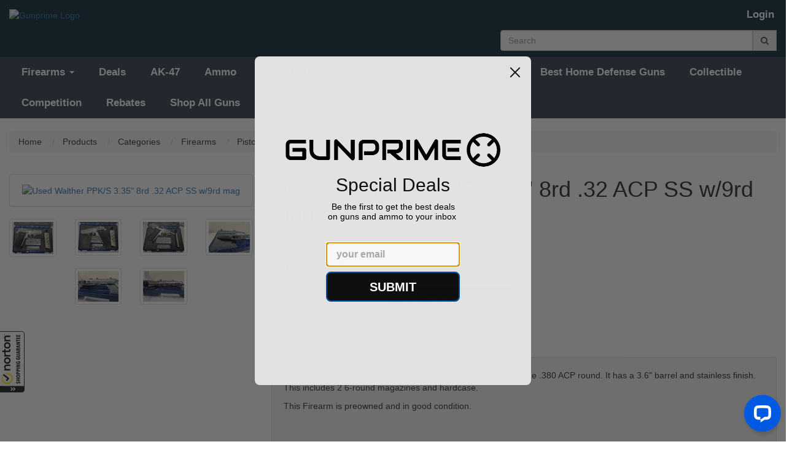

--- FILE ---
content_type: text/html; charset=utf-8
request_url: https://gunprime.com/products/walther-ppk-s-3-35-8rd-32-acp-ss-w-9rd-mag
body_size: 19253
content:
<!doctype html>
<!--[if lt IE 7 ]> <html class="ie ie6" lang="en"> <![endif]-->
<!--[if IE 7 ]>    <html class="ie ie7" lang="en"> <![endif]-->
<!--[if IE 8 ]>    <html class="ie ie8" lang="en"> <![endif]-->
<!--[if IE 9 ]>    <html class="ie ie9" lang="en"> <![endif]-->
<!--[if gt IE 9]><!--><html lang="en"><!--<![endif]-->
  <head data-hook="inside_head">
    <meta charset="utf-8">
<title>Walther PPK/S 3.35" 8rd .32 ACP SS w/9rd mag - Gunprime</title>
<meta content="text/html; charset=UTF-8" http-equiv="Content-Type" />
<meta content="width=device-width, initial-scale=1.0, maximum-scale=1" name="viewport">
<meta name="keywords" content="Walther PPK/S 3.35&quot; 8rd .32 ACP SS w/9rd mag" />
<meta name="description" content="buy Used Walther PPK/S 3.35&quot; 8rd .32 ACP SS w/9rd mag for sale best price" />
<link href="https://gunprime.com/products/walther-ppk-s-3-35-8rd-32-acp-ss-w-9rd-mag" rel="canonical" />
<link rel="stylesheet" media="screen" href="/assets/spree/frontend/all-fd47840098b36c671459206610b44dfa58773396ee3604cfc9e09afc9e1681ea.css" />
<meta name="csrf-param" content="authenticity_token" />
<meta name="csrf-token" content="h10CkFZjjJ7p5c30HrB9WpGsu20FfGtuXfxbSdpTI/8cqRv5F3Df7sNndWyBJ4FPPw4jC7LBC18YzTSQ9Y0mPw==" />
<script>
  SpreePaths = {"mounted_at":"/","admin":"admin/"}
</script>

<script src="/assets/spree/frontend/all-92ec6b9b299438053d3ee6d351e96f947efec59007d8eaf281a2e16c17417b22.js"></script>
<!--[if lt IE 9]>
  <script src="//cdnjs.cloudflare.com/ajax/libs/html5shiv/3.6/html5shiv.min.js"></script>
<![endif]-->

<script>
  Spree.translations = {"coupon_code_applied":"The coupon code was successfully applied to your order."}
</script>

  <link rel="apple-touch-icon" sizes="180x180" href="/assets/favicon/apple-touch-icon-fb6a9024b962bbacc70db2b04a97b3bb11293eba64580602c0f4ed6dcb3d1056.png">
  <link rel="icon" type="image/png" sizes="32x32" href="/assets/favicon/favicon-32x32-72cf9b6655512fd86e760e790e4ab6275172b5db1148e0fa3676078908459374.png">
  <link rel="icon" type="image/png" sizes="16x16" href="/assets/favicon/favicon-16x16-56752aec91c5121f6453dd8e02ba7e643cee262a0988328503f89aece801422a.png">
  <link rel="manifest" href="/assets/favicon/site-40c4c6a0008a3c6546c61dfbde60e9fcbf104f7d3cad762ca10c478f22f6a0f9.webmanifest">
  <link rel="mask-icon" href="/assets/favicon/safari-pinned-tab-96f6f713393e2b87768326f133eb945912a81f23da19b31a237de8c6bece5ab7.svg" color="#232f3e">
  <link rel="shortcut icon" href="/assets/favicon/favicon-b6c45e608858b7b775b79d49829b9713302f1f18ac74a94c9ca173bb663fbd72.ico">
<meta name="apple-mobile-web-app-title" content="Gunprime">
<meta name="application-name" content="Gunprime">
<meta name="msapplication-TileColor" content="#2b5797">
<meta name="msapplication-config" content="/assets/favicon/browserconfig-841b13f7785d3785d04840745b0069e1ceb46782a8f2500065a401cd1e9cef04.xml">
<meta name="theme-color" content="#ffffff">
    <meta property="og:locale" content="en_US" />
    <meta property="og:type" content="product" />
    <meta property="og:title" content="Used Walther PPK/S 3.35&quot; 8rd .32 ACP SS w/9rd mag - GUNPRIME %" />
    <meta property="og:description" content="buy Used Walther PPK/S 3.35&quot; 8rd .32 ACP SS w/9rd mag for sale best price" />
    <meta property="og:url" content="https://gunprime.com/products/walther-ppk-s-3-35-8rd-32-acp-ss-w-9rd-mag" />
    <meta property="og:site_name" content="GUNPRIME" />
    <meta property="og:image" content="https://gunprime.com/rails/active_storage/blobs/eyJfcmFpbHMiOnsibWVzc2FnZSI6IkJBaHBBN0ZWQlE9PSIsImV4cCI6bnVsbCwicHVyIjoiYmxvYl9pZCJ9fQ==--2933d3dbdef85abce7421494c9524fa336929bb4/20240510_152615.jpg" />
    <meta property="og:image:secure_url" content="https://gunprime.com/rails/active_storage/blobs/eyJfcmFpbHMiOnsibWVzc2FnZSI6IkJBaHBBN0ZWQlE9PSIsImV4cCI6bnVsbCwicHVyIjoiYmxvYl9pZCJ9fQ==--2933d3dbdef85abce7421494c9524fa336929bb4/20240510_152615.jpg" />
    <meta property="og:image:width" content="640" />
    <meta property="og:image:height" content="480" />
    <meta name="twitter:card" content="summary_large_image" />
    <meta name="twitter:description" content="buy Used Walther PPK/S 3.35&quot; 8rd .32 ACP SS w/9rd mag for sale best price" />
    <meta name="twitter:title" content="Used Walther PPK/S 3.35&quot; 8rd .32 ACP SS w/9rd mag - GUNPRIME %" />
    <meta name="twitter:image" content="https://gunprime.com/rails/active_storage/blobs/eyJfcmFpbHMiOnsibWVzc2FnZSI6IkJBaHBBN0ZWQlE9PSIsImV4cCI6bnVsbCwicHVyIjoiYmxvYl9pZCJ9fQ==--2933d3dbdef85abce7421494c9524fa336929bb4/20240510_152615.jpg" />
    <div>
  <div itemtype="http://schema.org/Product" itemscope>
    <meta itemprop="mpn" content="" />
    <meta itemprop="name" content="Used Walther PPK/S 3.35&quot; 8rd .32 ACP SS w/9rd mag" />
    <link itemprop="image" href="https://gunprime.com/rails/active_storage/blobs/eyJfcmFpbHMiOnsibWVzc2FnZSI6IkJBaHBBN0ZWQlE9PSIsImV4cCI6bnVsbCwicHVyIjoiYmxvYl9pZCJ9fQ==--2933d3dbdef85abce7421494c9524fa336929bb4/20240510_152615.jpg" />
    <meta itemprop="description" content="&lt;p&gt;&amp;nbsp;Walther PPK (4796001) is a semi-automatic pistol which fires the .380 ACP round. It has a 3.6&amp;quot; barrel and stainless finish. This includes 2 6-round magazines and&amp;nbsp;hardcase.&lt;/p&gt;

&lt;p&gt;This Firearm is preowned and in good condition.&lt;/p&gt;

&lt;p&gt;&amp;nbsp;&lt;/p&gt;
" />
    <div itemprop="offers" itemtype="http://schema.org/Offer" itemscope>
      <link itemprop="url" href="https://gunprime.com/products/walther-ppk-s-3-35-8rd-32-acp-ss-w-9rd-mag" />
        <meta itemprop="availability" content="https://schema.org/OutOfStock" />
      <meta itemprop="priceCurrency" content="USD" />
        <meta itemprop="itemCondition" content="https://schema.org/UsedCondition" />
      <meta itemprop="price" content="999.99" />
      <meta itemprop="priceValidUntil" content="2026-01-29" />
        <meta itemprop="gtin" content="698958002025" />
    </div>
      <div itemprop="aggregateRating" itemtype="http://schema.org/AggregateRating" itemscope>
        <meta itemprop="name" content="Used Walther PPK/S 3.35&quot; 8rd .32 ACP SS w/9rd mag reviews" />
        <meta itemprop="reviewCount" content="1" />
        <meta itemprop="ratingCount" content="1" />
        <meta itemprop="ratingValue" content="5.0" />
      </div>
        <div itemprop="review" itemtype="http://schema.org/Review" itemscope>
          <meta itemprop="name" content="My as new Walther/Interarms PPK/S, .32cal." />
          <meta itemprop="reviewBody" content="This gun is almost perfect.  Had it to the range yesterday for the first time.  It is very accurate with a great single action trigger.  I have a small issue with the decocking lever that I am going to fix myself.  I am not even going to bother the seller with this issue.

Very pleased. " />
          <meta itemprop="datePublished" content="2024-05-29" />
          <div itemprop="author" itemtype="http://schema.org/Person" itemscope>
            <meta itemprop="name" content="Trooper Joe" />
          </div>
          <div itemprop="reviewRating" itemtype="http://schema.org/Rating" itemscope>
            <meta itemprop="ratingValue" content="5" />
            <meta itemprop="bestRating" content="5" />
            <meta itemprop="worstRating" content="1" />
          </div>
        </div>
    <meta itemprop="sku" content="698958002025" />
    <div itemprop="brand" itemtype="http://schema.org/Thing" itemscope>
      <meta itemprop="name" content="Walther Arms" />
    </div>
  </div>
</div>




<link rel="stylesheet" media="all" href="/assets/application-7067a33e280f4f26d9cb72201ed13385272909d26f14b550b28324e98e1f18c0.css" />
<script src="/assets/application_extras-70a31f926c513e622449be39c6cd3c441c3bcda5a531adc35225a8f04d621dc4.js" data-turbolinks-track="reload"></script>

<link rel="stylesheet" href="//code.jquery.com/ui/1.12.1/themes/base/jquery-ui.min.css">
<link rel="stylesheet" type="text/css" href="//cdn.jsdelivr.net/gh/kenwheeler/slick@1.8.1/slick/slick.min.css"/>
<link rel="stylesheet" type="text/css" href="//cdn.jsdelivr.net/gh/kenwheeler/slick@1.8.1/slick/slick-theme.min.css"/>
<link rel="stylesheet" href="https://cdn.jsdelivr.net/gh/fancyapps/fancybox@3.5.7/dist/jquery.fancybox.min.css" />

  <script id="mcjs">!function(c,h,i,m,p){m=c.createElement(h),p=c.getElementsByTagName(h)[0],m.async=1,m.src=i,p.parentNode.insertBefore(m,p)}(document,"script","https://chimpstatic.com/mcjs-connected/js/users/50740e43dc84a1332bcb9bbe4/1da981e05426e531003ba159a.js");</script>

  <!-- Google Tag Manager -->
  <script>
    (function(w,d,s,l,i){w[l]=w[l]||[];w[l].push({'gtm.start':
    new Date().getTime(),event:'gtm.js'});var f=d.getElementsByTagName(s)[0],
    j=d.createElement(s),dl=l!='dataLayer'?'&l='+l:'';j.async=true;j.src=
    'https://www.googletagmanager.com/gtm.js?id='+i+dl;f.parentNode.insertBefore(j,f);
    })(window,document,'script','dataLayer',"GTM-N56TR78");
  </script>
  <!-- End Google Tag Manager -->




  </head>
  <body class="one-col" id="product-details" data-hook="body">
      <!-- Google Tag Manager (noscript) -->
      <noscript><iframe src="https://www.googletagmanager.com/ns.html?id=GTM-N56TR78"
      height="0" width="0" style="display:none;visibility:hidden"></iframe></noscript>
      <!-- End Google Tag Manager (noscript) -->

    <form id="products_search" action="/products" accept-charset="UTF-8" method="get"><input name="utf8" type="hidden" value="&#x2713;" />
        <style>
    #spree-header header#header ul.navbar-nav li a {
      color: #ffffff;
    }
  </style>
  <style>
    #spree-header nav#main-nav-bar ul.navbar-nav li a {
      color: #ffffff;
    }
    #spree-header nav#main-nav-bar ul.dropdown-menu li a.taxon-filter-link {
      color: #1a1a1a;
    }
  </style>

<div id="spree-header" style= 'background: #162e40'>
  <header id="header" style= 'background: #162e40' data-hook>
    <div class="container-fluid">
      <div class="row">
        <div class="col-md-5 col-sm-6">
          <figure id="logo" data-hook>
              <a href="/"><img alt="Gunprime Logo" src="https://gunprime.com/rails/active_storage/blobs/eyJfcmFpbHMiOnsibWVzc2FnZSI6IkJBaHBBeEZxQXc9PSIsImV4cCI6bnVsbCwicHVyIjoiYmxvYl9pZCJ9fQ==--aa980d0113dc0b7607c16c27485fc37775be8656/logo.png" /></a>
          </figure>
        </div>
        <div class="col-md-7 col-sm-6">
          <div class="row">
            <div class="col-md-12">
              <ul class="nav navbar-nav navbar-right navbar-login-links" data-hook>
                  <li id="link-to-login"><a class="header-link" href="/login">Login</a></li>
<li class="divider" role="separator"></li>


                <li id="link-to-cart" data-hook>
                  <noscript>
                    <a class="cart-info empty" href="/cart"><span class='glyphicon glyphicon-shopping-cart'></span><span class='cart-text'>Cart:</span><span class='cart-count'>(Empty)</span></a>
                  </noscript>
                  &nbsp;
                </li>
                <script>Spree.fetch_cart()</script>
              </ul>
            </div>
          </div>
          <div class="row">
            <div class="col-md-12">
              <div class='nav-search input-group float-right'>
<input type="search" name="keywords" id="keywords" placeholder="Search" class="form-control search-autocomplete" aria-describedby="search-btn" autocomplete="off" />
<a class="input-group-addon" id="search-btn" href="#"><i class="fa fa-search"></i></a>
<div class='search-results-dropdown'></div>
</div>

            </div>
          </div>
        </div>
      </div>
    </div>
  </header>

  <div class="container-fluid" style="padding: 0;">
    <nav id="main-nav-bar" class="navbar navbar-default" style='border-radius: 0; background-color: #3b4859;'>
  <div class="navbar-header">
    <button type="button" class="navbar-toggle" data-toggle="collapse" data-target="#main-nav-items">
      <span class="sr-only">Toggle navigation</span>
      <span class="icon-bar"></span>
      <span class="icon-bar"></span>
      <span class="icon-bar"></span>
    </button>
  </div>
  <div class="collapse navbar-collapse" id="main-nav-items">
      <ul class="nav navbar-nav" data-hook>

          <li class="dropdown">
            <a href="" class="dropdown-toggle" data-toggle="dropdown" role="button" aria-haspopup="true" aria-expanded="false">Firearms <span class="caret"></span></a>
            <ul class="dropdown-menu">
                <li class='standard'><a class="taxon-filter-link" href="/categories/firearms/pistols">Pistols</a></li>

                <li class='divider' role='separator'></li>
<li class='standard'><a class="taxon-filter-link" href="/categories/firearms/rifles">Rifles</a></li>

                <li class='divider' role='separator'></li>
<li class='standard'><a class="taxon-filter-link" href="/categories/firearms/shotguns">Shotguns</a></li>

                <li class='divider' role='separator'></li>
<li class='standard'><a class="taxon-filter-link" href="/categories/firearms/receiver">Receiver</a></li>

                <li class='divider' role='separator'></li>
<li class='standard'><a class="taxon-filter-link" href="/categories/firearms/class-3">Class 3</a></li>

                <li class='divider' role='separator'></li>
<li class='standard'><a class="taxon-filter-link" href="/categories/firearms/sbr">SBR</a></li>

            </ul>
          </li>

          <li class="divider" role="separator">

          <li id="gun-deals" data-hook><a href="/deals">Deals</a></li>

<li class="divider" role="separator"></li>


    <li id="tag-ak-47-link" data-hook><a href="/tags/ak-47">AK-47</a></li>
    <li class="divider" role="separator"></li>
    <li id="tag-ammo-link" data-hook><a href="/tags/ammo">Ammo</a></li>
    <li class="divider" role="separator"></li>
    <li id="tag-ar-15-link" data-hook><a href="/tags/ar-15">Best AR-15 for Sale</a></li>
    <li class="divider" role="separator"></li>
    <li id="tag-concealed-carry-link" data-hook><a href="/tags/concealed-carry">Best Concealed Carry Guns</a></li>
    <li class="divider" role="separator"></li>
    <li id="tag-home-defense-link" data-hook><a href="/tags/home-defense">Best Home Defense Guns</a></li>
    <li class="divider" role="separator"></li>
    <li id="tag-collectible-link" data-hook><a href="/tags/collectible">Collectible</a></li>
    <li class="divider" role="separator"></li>
    <li id="tag-competition-link" data-hook><a href="/tags/competition">Competition</a></li>
    <li class="divider" role="separator"></li>

<li><a href="/rebates">Rebates</a></li>
<li class="divider" role="separator"></li>

        <li class="standard">
          <a href="/products">
            Shop All Guns
</a>        </li>
        <li class="divider" role="separator">
      </ul>
    <ul class="nav navbar-nav navbar-right navbar-mobile-login-links" data-hook>
        <li id="link-to-login"><a class="header-link" href="/login">Login</a></li>
<li class="divider" role="separator"></li>


      <li id="link-to-cart-mobile">
    </ul>
  </div>
</nav>

  </div>
</div>

</form>
    

    <div class="container-fluid">
      <div class="row" data-hook>
          <nav id="breadcrumbs" class="col-md-12">
    <ol class="breadcrumb" itemscope="itemscope" itemtype="https://schema.org/BreadcrumbList">
      <li itemscope="itemscope" itemtype="https://schema.org/ListItem" itemprop="itemListElement">
  <a itemprop="item" href="/">
    <span itemprop="name">Home</span>
  </a>
  <meta itemprop="position" content="0" />
  &nbsp;
</li>

      <li itemscope="itemscope" itemtype="https://schema.org/ListItem" itemprop="itemListElement">
  <a itemprop="item" href="/products">
    <span itemprop="name">Products</span>
  </a>
  <meta itemprop="position" content="1" />
  &nbsp;
</li>

        <li itemscope="itemscope" itemtype="https://schema.org/ListItem" itemprop="itemListElement">
  <a itemprop="item" href="/categories">
    <span itemprop="name">Categories</span>
  </a>
  <meta itemprop="position" content="2" />
  &nbsp;
</li>

        <li itemscope="itemscope" itemtype="https://schema.org/ListItem" itemprop="itemListElement">
  <a itemprop="item" href="/categories/firearms">
    <span itemprop="name">Firearms</span>
  </a>
  <meta itemprop="position" content="3" />
  &nbsp;
</li>

        <li itemscope="itemscope" itemtype="https://schema.org/ListItem" itemprop="itemListElement">
  <a itemprop="item" href="/categories/firearms/pistols">
    <span itemprop="name">Pistols</span>
  </a>
  <meta itemprop="position" content="4" />
  &nbsp;
</li>

      <li itemscope="itemscope" itemtype="https://schema.org/ListItem" itemprop="itemListElement">
  <a itemprop="item" href="/categories/firearms/pistols/semi-auto-pistols">
    <span itemprop="name">Semi Auto Pistols</span>
  </a>
  <meta itemprop="position" content="6" />
  &nbsp;
</li>

    </ol>
  </nav>

        
        <div id="content" class="col-sm-12" data-hook>
          
          


  <div data-hook="product_show" class="row">
    <div class="col-md-4 col-sm-5" data-hook="product_left_part">
      <div data-hook="product_left_part_wrap">
        <div class="addthis_inline_share_toolbox"></div>
        <div data-hook='product_images' id='product-images'>
<div class='panel panel-default' data-hook='' id='main-image'>
<div class='panel-body text-center'>
<a data-fancybox="gallery" href="https://gunprime.s3.us-east-2.amazonaws.com/1dBvKay7ARkb4Pho1Vi5iuwC?response-content-disposition=inline%3B%20filename%3D%2220240510_152615.jpg%22%3B%20filename%2A%3DUTF-8%27%2720240510_152615.jpg&amp;response-content-type=image%2Fjpeg&amp;X-Amz-Algorithm=AWS4-HMAC-SHA256&amp;X-Amz-Credential=AKIA3ETDLD65FMDAESW4%2F20260122%2Fus-east-2%2Fs3%2Faws4_request&amp;X-Amz-Date=20260122T140735Z&amp;X-Amz-Expires=604800&amp;X-Amz-SignedHeaders=host&amp;X-Amz-Signature=89df416265dfad9df7df7a1352d253f4f22b39a4c20ef9e0ec97bdff308cc86a"><img alt='Used Walther PPK/S 3.35&quot; 8rd .32 ACP SS w/9rd mag' class='product-image lazy' data-src='https://gunprime.com/rails/active_storage/blobs/eyJfcmFpbHMiOnsibWVzc2FnZSI6IkJBaHBBN0ZWQlE9PSIsImV4cCI6bnVsbCwicHVyIjoiYmxvYl9pZCJ9fQ==--2933d3dbdef85abce7421494c9524fa336929bb4/20240510_152615.jpg' src='/images/ripple.svg'>
</a><a data-fancybox="gallery" href="https://gunprime.s3.us-east-2.amazonaws.com/FrqsQJpjfUdh3jt9f2aUCZ6Y?response-content-disposition=inline%3B%20filename%3D%2220240510_152624.jpg%22%3B%20filename%2A%3DUTF-8%27%2720240510_152624.jpg&amp;response-content-type=image%2Fjpeg&amp;X-Amz-Algorithm=AWS4-HMAC-SHA256&amp;X-Amz-Credential=AKIA3ETDLD65FMDAESW4%2F20260122%2Fus-east-2%2Fs3%2Faws4_request&amp;X-Amz-Date=20260122T140735Z&amp;X-Amz-Expires=604800&amp;X-Amz-SignedHeaders=host&amp;X-Amz-Signature=53c8a012d201c967c5a84e9ca5e233ca5c9a4abee4e8d71427a4bce210b7bc98"></a>
<a data-fancybox="gallery" href="https://gunprime.s3.us-east-2.amazonaws.com/F7nVm7LgfWskGrnvqEPPvjKz?response-content-disposition=inline%3B%20filename%3D%2220240510_152655.jpg%22%3B%20filename%2A%3DUTF-8%27%2720240510_152655.jpg&amp;response-content-type=image%2Fjpeg&amp;X-Amz-Algorithm=AWS4-HMAC-SHA256&amp;X-Amz-Credential=AKIA3ETDLD65FMDAESW4%2F20260122%2Fus-east-2%2Fs3%2Faws4_request&amp;X-Amz-Date=20260122T140735Z&amp;X-Amz-Expires=604800&amp;X-Amz-SignedHeaders=host&amp;X-Amz-Signature=df3f3da90c64bd233c47fc242a68317c6f337c5d3710cd81c37a41a58fcb47b1"></a>
<a data-fancybox="gallery" href="https://gunprime.s3.us-east-2.amazonaws.com/6c7Vx6U4KB9A3eEzx8mXpfgn?response-content-disposition=inline%3B%20filename%3D%2220240510_153228.jpg%22%3B%20filename%2A%3DUTF-8%27%2720240510_153228.jpg&amp;response-content-type=image%2Fjpeg&amp;X-Amz-Algorithm=AWS4-HMAC-SHA256&amp;X-Amz-Credential=AKIA3ETDLD65FMDAESW4%2F20260122%2Fus-east-2%2Fs3%2Faws4_request&amp;X-Amz-Date=20260122T140735Z&amp;X-Amz-Expires=604800&amp;X-Amz-SignedHeaders=host&amp;X-Amz-Signature=cecb7625f2c63d53b654bc2b94e23de52f55ccfaac3aa15f69e47909c56314bc"></a>
<a data-fancybox="gallery" href="https://gunprime.s3.us-east-2.amazonaws.com/xt6fq5S4XV6DwGkYsqiaK6jm?response-content-disposition=inline%3B%20filename%3D%2220240510_153241.jpg%22%3B%20filename%2A%3DUTF-8%27%2720240510_153241.jpg&amp;response-content-type=image%2Fjpeg&amp;X-Amz-Algorithm=AWS4-HMAC-SHA256&amp;X-Amz-Credential=AKIA3ETDLD65FMDAESW4%2F20260122%2Fus-east-2%2Fs3%2Faws4_request&amp;X-Amz-Date=20260122T140735Z&amp;X-Amz-Expires=604800&amp;X-Amz-SignedHeaders=host&amp;X-Amz-Signature=07958855a941da6d93d0053bc38a2fab1d83386c43b47bad8374b90b8dc11864"></a>
<a data-fancybox="gallery" href="https://gunprime.s3.us-east-2.amazonaws.com/eTEJwYFfYq7xpqAiS6hjMgtr?response-content-disposition=inline%3B%20filename%3D%2220240510_153253.jpg%22%3B%20filename%2A%3DUTF-8%27%2720240510_153253.jpg&amp;response-content-type=image%2Fjpeg&amp;X-Amz-Algorithm=AWS4-HMAC-SHA256&amp;X-Amz-Credential=AKIA3ETDLD65FMDAESW4%2F20260122%2Fus-east-2%2Fs3%2Faws4_request&amp;X-Amz-Date=20260122T140735Z&amp;X-Amz-Expires=604800&amp;X-Amz-SignedHeaders=host&amp;X-Amz-Signature=77860cf3eee6f80f58ce054ad5f012253b954109bf9b57473651e7b325589721"></a>
</div>
</div>
<div data-hook='' id='thumbnails'>
<div class='thumbnails-nohover' data-hook='' id='product-thumbnails'>
<div class='row'>
<div class='col-xs-4 col-md-3'>
<a href="#gallery-1"><img alt='20240510_152615.jpg' class='image-thumb lazy' data-src='https://gunprime.s3.us-east-2.amazonaws.com/variants/1dBvKay7ARkb4Pho1Vi5iuwC/60ed0b67c914f9be907f068078756637bf19c47a355714378c75d52970c3046c?response-content-disposition=inline%3B%20filename%3D%2220240510_152615.jpg%22%3B%20filename%2A%3DUTF-8%27%2720240510_152615.jpg&amp;response-content-type=image%2Fjpeg&amp;X-Amz-Algorithm=AWS4-HMAC-SHA256&amp;X-Amz-Credential=AKIA3ETDLD65FMDAESW4%2F20260122%2Fus-east-2%2Fs3%2Faws4_request&amp;X-Amz-Date=20260122T140735Z&amp;X-Amz-Expires=604800&amp;X-Amz-SignedHeaders=host&amp;X-Amz-Signature=6d965cd646b4a393ef8a2f3bf4a69cec02e98dd938d1fb5a8bb31b05c0542662' src='/images/ripple.svg'>
</a></div>
<div class='col-xs-4 col-md-3'>
<a href="#gallery-2"><img alt='20240510_152624.jpg' class='image-thumb lazy' data-src='https://gunprime.s3.us-east-2.amazonaws.com/variants/FrqsQJpjfUdh3jt9f2aUCZ6Y/60ed0b67c914f9be907f068078756637bf19c47a355714378c75d52970c3046c?response-content-disposition=inline%3B%20filename%3D%2220240510_152624.jpg%22%3B%20filename%2A%3DUTF-8%27%2720240510_152624.jpg&amp;response-content-type=image%2Fjpeg&amp;X-Amz-Algorithm=AWS4-HMAC-SHA256&amp;X-Amz-Credential=AKIA3ETDLD65FMDAESW4%2F20260122%2Fus-east-2%2Fs3%2Faws4_request&amp;X-Amz-Date=20260122T140735Z&amp;X-Amz-Expires=604800&amp;X-Amz-SignedHeaders=host&amp;X-Amz-Signature=69cd4c3e7062de5c4afe4e0ad03b95bcb5f5e1d63ec7eb4af106258594be6b51' src='/images/ripple.svg'>
</a></div>
<div class='col-xs-4 col-md-3'>
<a href="#gallery-3"><img alt='20240510_152655.jpg' class='image-thumb lazy' data-src='https://gunprime.s3.us-east-2.amazonaws.com/variants/F7nVm7LgfWskGrnvqEPPvjKz/60ed0b67c914f9be907f068078756637bf19c47a355714378c75d52970c3046c?response-content-disposition=inline%3B%20filename%3D%2220240510_152655.jpg%22%3B%20filename%2A%3DUTF-8%27%2720240510_152655.jpg&amp;response-content-type=image%2Fjpeg&amp;X-Amz-Algorithm=AWS4-HMAC-SHA256&amp;X-Amz-Credential=AKIA3ETDLD65FMDAESW4%2F20260122%2Fus-east-2%2Fs3%2Faws4_request&amp;X-Amz-Date=20260122T140735Z&amp;X-Amz-Expires=604800&amp;X-Amz-SignedHeaders=host&amp;X-Amz-Signature=134aecf51cb8a686bd07512425801251462ef64b8cc49f61e327995d0bc9dff9' src='/images/ripple.svg'>
</a></div>
<div class='col-xs-4 col-md-3'>
<a href="#gallery-4"><img alt='20240510_153228.jpg' class='image-thumb lazy' data-src='https://gunprime.s3.us-east-2.amazonaws.com/variants/6c7Vx6U4KB9A3eEzx8mXpfgn/60ed0b67c914f9be907f068078756637bf19c47a355714378c75d52970c3046c?response-content-disposition=inline%3B%20filename%3D%2220240510_153228.jpg%22%3B%20filename%2A%3DUTF-8%27%2720240510_153228.jpg&amp;response-content-type=image%2Fjpeg&amp;X-Amz-Algorithm=AWS4-HMAC-SHA256&amp;X-Amz-Credential=AKIA3ETDLD65FMDAESW4%2F20260122%2Fus-east-2%2Fs3%2Faws4_request&amp;X-Amz-Date=20260122T140735Z&amp;X-Amz-Expires=604800&amp;X-Amz-SignedHeaders=host&amp;X-Amz-Signature=66870c25227f3b36214b4ecec3a5c80b11f961b4cf85ee1b01bd2985c83f1f30' src='/images/ripple.svg'>
</a></div>
<div class='col-xs-4 col-md-3'>
<a href="#gallery-5"><img alt='20240510_153241.jpg' class='image-thumb lazy' data-src='https://gunprime.s3.us-east-2.amazonaws.com/variants/xt6fq5S4XV6DwGkYsqiaK6jm/60ed0b67c914f9be907f068078756637bf19c47a355714378c75d52970c3046c?response-content-disposition=inline%3B%20filename%3D%2220240510_153241.jpg%22%3B%20filename%2A%3DUTF-8%27%2720240510_153241.jpg&amp;response-content-type=image%2Fjpeg&amp;X-Amz-Algorithm=AWS4-HMAC-SHA256&amp;X-Amz-Credential=AKIA3ETDLD65FMDAESW4%2F20260122%2Fus-east-2%2Fs3%2Faws4_request&amp;X-Amz-Date=20260122T140735Z&amp;X-Amz-Expires=604800&amp;X-Amz-SignedHeaders=host&amp;X-Amz-Signature=019aa5fe9c362e9ebc7ac016bdbad73dcf1efcfed03380addf8440cc14642bac' src='/images/ripple.svg'>
</a></div>
<div class='col-xs-4 col-md-3'>
<a href="#gallery-6"><img alt='20240510_153253.jpg' class='image-thumb lazy' data-src='https://gunprime.s3.us-east-2.amazonaws.com/variants/eTEJwYFfYq7xpqAiS6hjMgtr/60ed0b67c914f9be907f068078756637bf19c47a355714378c75d52970c3046c?response-content-disposition=inline%3B%20filename%3D%2220240510_153253.jpg%22%3B%20filename%2A%3DUTF-8%27%2720240510_153253.jpg&amp;response-content-type=image%2Fjpeg&amp;X-Amz-Algorithm=AWS4-HMAC-SHA256&amp;X-Amz-Credential=AKIA3ETDLD65FMDAESW4%2F20260122%2Fus-east-2%2Fs3%2Faws4_request&amp;X-Amz-Date=20260122T140736Z&amp;X-Amz-Expires=604800&amp;X-Amz-SignedHeaders=host&amp;X-Amz-Signature=1813a7ded47f3085853bf3f644d95f046abd7060c7a3549bc377c53fd45b6250' src='/images/ripple.svg'>
</a></div>
</div>
</div>
</div>
</div>

        
<div class="modal fade" id="myModal" tabindex="-1" role="dialog" aria-labelledby="exampleModalLabel" aria-hidden="true">
  <div class="modal-dialog" role="document">
    <div class="modal-content">
      <div class="modal-body">
       <button type="button" class="close video-close" data-dismiss="modal" aria-label="Close">
          <span aria-hidden="true">&times;</span>
       </button>        
       <div class="embed-responsive embed-responsive-16by9">
          <iframe class="embed-responsive-item" src="" id="video"  allowscriptaccess="always" allow="autoplay"></iframe>
       </div>
      </div>
    </div>
  </div>
</div>

<script type="text/javascript">
  let videoSrc = '';
  $('.video-button').click(function() {
    videoSrc = $(this).data("src");
    $('#myModal').modal('show');
  });

  $('#myModal').on('shown.bs.modal', function () {
    $("#video").attr('src', videoSrc + "?autoplay=1&modestbranding=1&showinfo=0");
  });

  $('#myModal').on('hide.bs.modal', function () {
    $("#video").attr('src', '');
  });
</script>


        <div data-hook="product_properties">
          
        </div>
        <div data-hook="promotions">
          

        </div>
      </div>
    </div>
    <div class="col-md-8 col-sm-7" data-hook="product_right_part">
      <div data-hook="product_right_part_wrap">
        <div id="product-description" data-hook="product_description">
          <h1 class="product-title">
            Used Walther PPK/S 3.35" 8rd .32 ACP SS w/9rd mag
          </h1>
            <div class='ratings-title'>
<div class='ratings-stars'>
<a class="link-to-reviews" href="#reviews"><span title='5 out of 5'>

  <input name="show_56500"
         type="radio" class="star"
         value="1 stars" disabled
          />
  <input name="show_56500"
         type="radio" class="star"
         value="2 stars" disabled
          />
  <input name="show_56500"
         type="radio" class="star"
         value="3 stars" disabled
          />
  <input name="show_56500"
         type="radio" class="star"
         value="4 stars" disabled
          />
  <input name="show_56500"
         type="radio" class="star"
         value="5 stars" disabled
         checked />

</span>
<span class='product-review-count'>
(1 customer review)
</span>
</a></div>
</div>

          <div id="cart-form" data-hook="cart_form">
            <form class="edit_product" id="add-to-cart-form" action="/products/walther-ppk-s-3-35-8rd-32-acp-ss-w-9rd-mag" accept-charset="UTF-8" method="post"><input name="utf8" type="hidden" value="&#x2713;" /><input type="hidden" name="_method" value="patch" /><input type="hidden" name="authenticity_token" value="NVkN2tpyWuu0eU8JDDT8x5aeidIq6VTaOXbID6np2c4TXsVnKFf66lE2uGx+XkSZtR7wy7dtHXk32EgtY/leyw==" />
  <div class="row" id="inside-product-cart-form" data-hook="inside_product_cart_form">
      <input type="hidden" name="variant_id" id="variant_id" value="472320" />
      <div data-hook="product_price" class="col-md-12">
        <div id="product-price">

            <br />
            <span class="out-of-stock">Out of Stock</span>
        </div>


      </div>
  </div>
</form>
<div class="modal fade" id="shipping-estimate" tabindex="-1" role="dialog" aria-labelledby="shipping-estimate-label">
  <div class="modal-dialog" role="document">
    <div class="modal-content">
      <div class="modal-header">
        <button type="button" class="close" data-dismiss="modal" aria-label="Close"><span aria-hidden="true">&times;</span></button>
        <h3 class="modal-title" id="myModalLabel">Shipping Estimate for:</h3>
        <h4>Used Walther PPK/S 3.35&quot; 8rd .32 ACP SS w/9rd mag</h4>
      </div>
      <div class="modal-body">
        <div class="mb-3">Please select your location below to get a shipping quote.</div>

        <form id="shipping-quote-form" action="/customer_shipping_quote" accept-charset="UTF-8" data-remote="true" method="post"><input name="utf8" type="hidden" value="&#x2713;" />
          <input type="hidden" name="product_id" id="product_id" value="472090" />
          <select name="shipping_state" id="shipping_state" class="form-control"><option value="">Please select your state</option><option value="2">Alabama</option>
<option value="1">Alaska</option>
<option value="4">American Samoa</option>
<option value="5">Arizona</option>
<option value="3">Arkansas</option>
<option value="59">Armed Forces</option>
<option value="58">Armed Forces Americas (except Canada)</option>
<option value="60">Armed Forces Pacific</option>
<option value="6">California</option>
<option value="7">Colorado</option>
<option value="8">Connecticut</option>
<option value="10">Delaware</option>
<option value="9">District of Columbia</option>
<option value="11">Florida</option>
<option value="12">Georgia</option>
<option value="13">Guam</option>
<option value="14">Hawaii</option>
<option value="16">Idaho</option>
<option value="17">Illinois</option>
<option value="18">Indiana</option>
<option value="15">Iowa</option>
<option value="19">Kansas</option>
<option value="20">Kentucky</option>
<option value="21">Louisiana</option>
<option value="24">Maine</option>
<option value="23">Maryland</option>
<option value="22">Massachusetts</option>
<option value="25">Michigan</option>
<option value="26">Minnesota</option>
<option value="29">Mississippi</option>
<option value="27">Missouri</option>
<option value="30">Montana</option>
<option value="33">Nebraska</option>
<option value="37">Nevada</option>
<option value="34">New Hampshire</option>
<option value="35">New Jersey</option>
<option value="36">New Mexico</option>
<option value="38">New York</option>
<option value="31">North Carolina</option>
<option value="32">North Dakota</option>
<option value="28">Northern Mariana Islands</option>
<option value="39">Ohio</option>
<option value="40">Oklahoma</option>
<option value="41">Oregon</option>
<option value="42">Pennsylvania</option>
<option value="43">Puerto Rico</option>
<option value="44">Rhode Island</option>
<option value="45">South Carolina</option>
<option value="46">South Dakota</option>
<option value="47">Tennessee</option>
<option value="48">Texas</option>
<option value="49">United States Minor Outlying Islands</option>
<option value="50">Utah</option>
<option value="53">Vermont</option>
<option value="51">Virginia</option>
<option value="52">Virgin Islands</option>
<option value="54">Washington</option>
<option value="56">West Virginia</option>
<option value="55">Wisconsin</option>
<option value="57">Wyoming</option></select>
</form>
        <div id="shipping-quote-container">
        </div>

      </div>
      <div class="modal-footer">
        <button type="button" class="btn btn-default" data-dismiss="modal">Close</button>
      </div>
    </div>
  </div>
</div>

<script type="text/javascript">
  $("body").on("change", "#shipping_state", function(event){
    $("#shipping-quote-form").submit();
  });
</script>




</div>
<div class="row">
<div class="col-md-12">
<div class="stock-notification-form">
<form action="/stock_notifications" accept-charset="UTF-8" data-remote="true" method="post"><input name="utf8" type="hidden" value="&#x2713;" /><input type="hidden" name="stock_notification[product_id]" id="stock_notification_product_id" value="472090" /><input type="text" name="stock_notification[email]" id="stock_notification_email" /><input type="submit" name="commit" value="Notify me when in stock" class="btn-black" data-disable-with="Notify me when in stock" /></form>
</div>
<div class="stock-notification-msg"></div>
</div>
</div>


          <h3 class="product-section-title">Description</h3>
          <div class="well" data-hook="description">
            <p>&nbsp;Walther PPK (4796001) is a semi-automatic pistol which fires the .380 ACP round. It has a 3.6&quot; barrel and stainless finish. This includes 2 6-round magazines and&nbsp;hardcase.</p>

<p>This Firearm is preowned and in good condition.</p>

<p>&nbsp;</p>

          </div>

          

          <div id="taxon-crumbs" class=" five " data-hook="product_taxons">
              <div class="list-group" id="similar_items_by_taxon" data-hook>
    <span class="product-section-title">Categories:</span>
    <a class="gp-taxon-link" href="/t/manufacturer/walther-arms/ppk-s-2">ppk/s</a>, <a class="gp-taxon-link" href="/t/categories/firearms/pistols/semi-auto-pistols">Semi Auto Pistols</a>
  </div>

          </div>
          <div id="tag-crumbs" class=" five " data-hook="product_tags">
            
          </div>
          <div id="condition" class=" five " data-hook="product_condition">
            <div class='list-group'>
<div class='list-option'>
<span class='product-section-subtitle'>Condition:</span>
<span>Used</span>
</div>
</div>

          </div>
          <div id="details" class=" five " data-hook="product_details">
            <div class='list-group'>
<div class='list-option'>
<span class='product-section-subtitle'>Manufacturer:</span>
<span>
<a href="/manufacturer/walther-arms">Walther Arms</a>
</span>
</div>
<div class='list-option'>
<span class='product-section-subtitle'>Model:</span>
<span>ppk/s</span>
</div>
<div class='list-option'>
<span class='product-section-subtitle'>Caliber:</span>
<span>
<a href="/caliber/32-acp">32 Auto / ACP</a>
</span>
</div>
</div>

          </div>
          <div id="sku-mpn-upc" class=" five " data-hook="product_sku">
            <div class='list-group'>
<div class='list-option'>
<span class='product-section-subtitle'>SKU:</span>
698958002025
</div>
<div class='list-option'>
<span class='product-section-subtitle'>UPC:</span>
698958002025
</div>
<div class='list-option'>
<span class='product-section-subtitle'>Vendor:</span>
Gunprime
</div>
</div>

          </div>
          <div class="addthis_inline_share_toolbox"></div>
        </div>
<div id="recently_viewed_container" data-hook></div>
<script>
  $(document).ready(function(){
    Spree.fetch_recently_viewed_products('472090');
  });
</script>

        <div data-hook='' id='featured'>
<h3 class='product-section-title'>Featured Products</h3>
<div class='row' data-hook='' id='products'>
<div id="product_483751" class="col-lg-3 col-md-4 col-sm-6 col-xs-12 product-list-item" data-hook="products_list_item">
  <div class="panel panel-default">
      <div class='panel-body text-center product-body'>
<div class='banner-container-left'>
<div class='banner'>Sale!</div>
</div>
<a href="/products/rock-river-lar-15-entry-tactical-556-nato-ar-15-with-red-dot-optic-ar1256"><div class='product-image-container'>
<img alt='Rock River LAR-15 Entry Tactical 556 NATO AR-15 with Red Dot Optic AR1256' class='lazy' data-src='https://gunprime.com/rails/active_storage/blobs/eyJfcmFpbHMiOnsibWVzc2FnZSI6IkJBaHBBd1NWQlE9PSIsImV4cCI6bnVsbCwicHVyIjoiYmxvYl9pZCJ9fQ==--ce5a9ed5508c9d4ad5e251aca1093b68e036b813/IMG_6134.JPG' src='/images/ripple.svg'>
</div>
<span class="info" title="Rock River LAR-15 Entry Tactical 556 NATO AR-15 with Red Dot Optic AR1256">Rock River LAR-15 Entry Tactical 556 NATO AR-15...</span>
<div class='condensed-ratings'>
<div class='ratings-title'>
<div class='ratings-stars'>
<span title='5 out of 5'>

  <input name="featured_533121"
         type="radio" class="star"
         value="1 stars" disabled
          />
  <input name="featured_533121"
         type="radio" class="star"
         value="2 stars" disabled
          />
  <input name="featured_533121"
         type="radio" class="star"
         value="3 stars" disabled
          />
  <input name="featured_533121"
         type="radio" class="star"
         value="4 stars" disabled
          />
  <input name="featured_533121"
         type="radio" class="star"
         value="5 stars" disabled
         checked />

</span>
<span class='product-review-count'>
(1)
</span>
</div>
</div>
</div>

</a><br>
</div>
<div class='panel-footer text-center'>
<span>
<span class='lead original-price price-toggle selling'>
$1,299.00
</span>
<span class='price selling lead' content='799.0'>
<span class='product-price price-toggle black'>$799.00</span>
<span class='product-cart-link'>
<a class="green" rel="nofollow" data-method="post" href="/orders/populate?quantity=1&amp;variant_id=483991"><i class="fa fa-cart-plus"></i>
Add to Cart
</a></span>
</span>
<span content='USD'></span>
</span>
</div>

  </div>
</div>
<div id="product_102076" class="col-lg-3 col-md-4 col-sm-6 col-xs-12 product-list-item" data-hook="products_list_item">
  <div class="panel panel-default">
      <div class='panel-body text-center product-body'>
<div class='banner-container-left'>
<div class='banner'>Sale!</div>
</div>
<a href="/products/cci-blazer-9mm-luger-115-grain-fmj-case-of-1000-rounds-bulk-ammo-5200"><div class='product-image-container'>
<img alt='CCI Blazer 9mm Luger Ammo 115 grain FMJ Case of 1000 Rounds 5200' class='lazy' data-src='https://gunprime.com/rails/active_storage/blobs/eyJfcmFpbHMiOnsibWVzc2FnZSI6IkJBaHBBM3JiQXc9PSIsImV4cCI6bnVsbCwicHVyIjoiYmxvYl9pZCJ9fQ==--ef6935ced723b41404c81eae8c6ca55215dca4a0/CCI5200_1_HR.jpg' src='/images/ripple.svg'>
</div>
<span class="info" title="CCI Blazer 9mm Luger Ammo 115 grain FMJ Case of 1000 Rounds 5200">CCI Blazer 9mm Luger Ammo 115 grain FMJ Case of...</span>
<div class='condensed-ratings'>
<div class='ratings-title'>
<div class='ratings-stars'>
<span title='5 out of 5'>

  <input name="featured_613912"
         type="radio" class="star"
         value="1 stars" disabled
          />
  <input name="featured_613912"
         type="radio" class="star"
         value="2 stars" disabled
          />
  <input name="featured_613912"
         type="radio" class="star"
         value="3 stars" disabled
          />
  <input name="featured_613912"
         type="radio" class="star"
         value="4 stars" disabled
          />
  <input name="featured_613912"
         type="radio" class="star"
         value="5 stars" disabled
         checked />

</span>
<span class='product-review-count'>
(67)
</span>
</div>
</div>
</div>

</a><br>
</div>
<div class='panel-footer text-center'>
<span>
<span class='lead original-price price-toggle selling'>
$279.00
</span>
<span class='price selling lead' content='229.0'>
<span class='product-price price-toggle black'>$229.00</span>
<span class='product-cart-link'>
<a class="green" rel="nofollow" data-method="post" href="/orders/populate?quantity=1&amp;variant_id=102076"><i class="fa fa-cart-plus"></i>
Add to Cart
</a></span>
</span>
<span content='USD'></span>
</span>
</div>

  </div>
</div>
<div id="product_114391" class="col-lg-3 col-md-4 col-sm-6 col-xs-12 product-list-item" data-hook="products_list_item">
  <div class="panel panel-default">
      <div class='panel-body text-center product-body'>
<a href="/products/sti-staccato-xc-9mm-optics-ready-cs-frame-dlc-compensated-barrel"><div class='product-image-container'>
<img alt='STI Staccato XC 9mm Optics Ready CS Frame DLC Compensated Barrel' class='lazy' data-src='https://gunprime.com/rails/active_storage/blobs/eyJfcmFpbHMiOnsibWVzc2FnZSI6IkJBaHBBK2x1QlE9PSIsImV4cCI6bnVsbCwicHVyIjoiYmxvYl9pZCJ9fQ==--75f38cf6a6befb647b97d8a5f865ff65762e56a7/Capture-Photoroom%20(12).jpg' src='/images/ripple.svg'>
</div>
<div class='free-shipping'>Free Shipping!</div>
<span class="info" title="STI Staccato XC 9mm Optics Ready CS Frame DLC Compensated Barrel">STI Staccato XC 9mm Optics Ready CS Frame DLC C...</span>
<div class='condensed-ratings'>
<div class='ratings-title'>
<div class='ratings-stars'>
<span title='5 out of 5'>

  <input name="featured_393219"
         type="radio" class="star"
         value="1 stars" disabled
          />
  <input name="featured_393219"
         type="radio" class="star"
         value="2 stars" disabled
          />
  <input name="featured_393219"
         type="radio" class="star"
         value="3 stars" disabled
          />
  <input name="featured_393219"
         type="radio" class="star"
         value="4 stars" disabled
          />
  <input name="featured_393219"
         type="radio" class="star"
         value="5 stars" disabled
         checked />

</span>
<span class='product-review-count'>
(6)
</span>
</div>
</div>
</div>

</a><br>
</div>
<div class='panel-footer text-center'>
<span>
<span class='price selling lead' content='4299.0'>
<span class='product-price price-toggle black'>$4,299.00</span>
<span class='product-cart-link'>
<a class="green" rel="nofollow" data-method="post" href="/orders/populate?quantity=1&amp;variant_id=114618"><i class="fa fa-cart-plus"></i>
Add to Cart
</a></span>
</span>
<span content='USD'></span>
</span>
</div>

  </div>
</div>
<div id="product_481073" class="col-lg-3 col-md-4 col-sm-6 col-xs-12 product-list-item" data-hook="products_list_item">
  <div class="panel panel-default">
      <div class='panel-body text-center product-body'>
<div class='banner-container-left'>
<div class='banner'>Sale!</div>
</div>
<div class='banner-container-right'>
<div class='banner'>8% off MSRP</div>
</div>
<a href="/products/kel-tec-pr57-57-pistol-rotary-keltec"><div class='product-image-container'>
<img alt='Kel-Tec PR57 57 Pistol Rotary keltec Stripper Clips 5.7x28 PR57BLK' class='lazy' data-src='https://gunprime.com/rails/active_storage/blobs/eyJfcmFpbHMiOnsibWVzc2FnZSI6IkJBaHBBNG1LQlE9PSIsImV4cCI6bnVsbCwicHVyIjoiYmxvYl9pZCJ9fQ==--4d4c88f196e3e6aec28adcfd83f56343f003d121/KEL-PR57-RH-featured-medium.jpg' src='/images/ripple.svg'>
</div>
<span class="info" title="Kel-Tec PR57 57 Pistol Rotary keltec Stripper Clips 5.7x28 PR57BLK">Kel-Tec PR57 57 Pistol Rotary keltec Stripper C...</span>
<div class='condensed-ratings'>
<div class='ratings-title'>
<div class='ratings-stars'>
<span title='5 out of 5'>

  <input name="featured_625421"
         type="radio" class="star"
         value="1 stars" disabled
          />
  <input name="featured_625421"
         type="radio" class="star"
         value="2 stars" disabled
          />
  <input name="featured_625421"
         type="radio" class="star"
         value="3 stars" disabled
          />
  <input name="featured_625421"
         type="radio" class="star"
         value="4 stars" disabled
          />
  <input name="featured_625421"
         type="radio" class="star"
         value="5 stars" disabled
         checked />

</span>
<span class='product-review-count'>
(4)
</span>
</div>
</div>
</div>

</a><br>
</div>
<div class='panel-footer text-center'>
<span>
<span class='lead original-price price-toggle selling'>
$599.00
</span>
<span class='price selling lead' content='369.0'>
<span class='product-price price-toggle black'>$369.00</span>
<span class='product-cart-link'>
<a class="green" rel="nofollow" data-method="post" href="/orders/populate?quantity=1&amp;variant_id=481311"><i class="fa fa-cart-plus"></i>
Add to Cart
</a></span>
</span>
<span content='USD'></span>
</span>
</div>

  </div>
</div>

</div>
</div>

      </div>
    </div>
  </div>

  <div class="col-md-12 col-sm-12" data-hook="product_left_part">
    <div id='featured-products-container'>

</div>

    <div class='products-block'>
<h3 class='product-section-title'>
Popular Items
</h3>
<div class='popular row'>
<div class='col-md-3 col-sm-6 col-xs-6 product-list-item' data-hook='products_list_item' id='product_493477'>
<div class='panel panel-default'>
<div class='panel-body text-center product-body'>
<div class='banner-container-left'>
<div class='banner'>Sale!</div>
</div>
<a href="/products/glock-g19-g5-9mm-threaded-barrel"><div class='product-image-container'>
<img alt='Glock OEM Threaded Barrel G19, G19x, G45 Gen 5 47698' class='lazy' data-src='https://gunprime.com/rails/active_storage/blobs/eyJfcmFpbHMiOnsibWVzc2FnZSI6IkJBaHBBMkxWQlE9PSIsImV4cCI6bnVsbCwicHVyIjoiYmxvYl9pZCJ9fQ==--d81de41f90d40a2c2369aa871b96ff6919126a46/47698_vgltzi.jpg' src='/images/ripple.svg'>
</div>
<span class="info" title="Glock OEM Threaded Barrel G19, G19x, G45 Gen 5 47698">Glock OEM Threaded Barrel G19, G19x, G45 Gen 5 ...</span>
<div class='condensed-ratings'>
<div class='ratings-title'>
<div class='ratings-stars'>
<span title='5 out of 5'>

  <input name="popular_product_details_368962"
         type="radio" class="star"
         value="1 stars" disabled
          />
  <input name="popular_product_details_368962"
         type="radio" class="star"
         value="2 stars" disabled
          />
  <input name="popular_product_details_368962"
         type="radio" class="star"
         value="3 stars" disabled
          />
  <input name="popular_product_details_368962"
         type="radio" class="star"
         value="4 stars" disabled
          />
  <input name="popular_product_details_368962"
         type="radio" class="star"
         value="5 stars" disabled
         checked />

</span>
<span class='product-review-count'>
(1)
</span>
</div>
</div>
</div>

</a><br>
</div>
<div class='panel-footer text-center'>
<span>
<span class='lead original-price price-toggle selling'>
$164.99
</span>
<span class='price selling lead' content='159.99'>
<span class='product-price price-toggle black'>$159.99</span>
<span class='product-cart-link'>
<a class="green" rel="nofollow" data-method="post" href="/orders/populate?quantity=1&amp;variant_id=493715"><i class="fa fa-cart-plus"></i>
Add to Cart
</a></span>
</span>
<span content='USD'></span>
</span>
</div>

</div>
</div>

<div class='col-md-3 col-sm-6 col-xs-6 product-list-item' data-hook='products_list_item' id='product_473641'>
<div class='panel panel-default'>
<div class='panel-body text-center product-body'>
<div class='banner-container-left'>
<div class='banner'>Sale!</div>
</div>
<div class='banner-container-right'>
<div class='banner'>36% off MSRP</div>
</div>
<a href="/products/trijicon-rcr-adjustable-red-dot-3-25-moa-black-3300001"><div class='product-image-container'>
<img alt='Trijicon RCR Enclosed Adjustable Red Dot 3.25 MOA Black 3300001 Free Shipping' class='lazy' data-src='https://gunprime.com/rails/active_storage/blobs/eyJfcmFpbHMiOnsibWVzc2FnZSI6IkJBaHBBd3RtQlE9PSIsImV4cCI6bnVsbCwicHVyIjoiYmxvYl9pZCJ9fQ==--6a6be9ae63b016c99c1230fd47283a874277381c/image-full-164690-a1ca2180ba6d706430d305f394c31a79.jpg' src='/images/ripple.svg'>
</div>
<span class="info" title="Trijicon RCR Enclosed Adjustable Red Dot 3.25 MOA Black 3300001 Free Shipping">Trijicon RCR Enclosed Adjustable Red Dot 3.25 M...</span>
<div class='condensed-ratings'>
<div class='ratings-title'>
<div class='ratings-stars'>
<span title='5 out of 5'>

  <input name="popular_product_details_521090"
         type="radio" class="star"
         value="1 stars" disabled
          />
  <input name="popular_product_details_521090"
         type="radio" class="star"
         value="2 stars" disabled
          />
  <input name="popular_product_details_521090"
         type="radio" class="star"
         value="3 stars" disabled
          />
  <input name="popular_product_details_521090"
         type="radio" class="star"
         value="4 stars" disabled
          />
  <input name="popular_product_details_521090"
         type="radio" class="star"
         value="5 stars" disabled
         checked />

</span>
<span class='product-review-count'>
(5)
</span>
</div>
</div>
</div>

</a><br>
</div>
<div class='panel-footer text-center'>
<span>
<span class='lead original-price price-toggle selling'>
$774.00
</span>
<span class='price selling lead' content='649.0'>
<span class='product-price price-toggle black'>$649.00</span>
<span class='product-cart-link'>
<a class="green" rel="nofollow" data-method="post" href="/orders/populate?quantity=1&amp;variant_id=473879"><i class="fa fa-cart-plus"></i>
Add to Cart
</a></span>
</span>
<span content='USD'></span>
</span>
</div>

</div>
</div>

<div class='col-md-3 col-sm-6 col-xs-6 product-list-item' data-hook='products_list_item' id='product_125098'>
<div class='panel panel-default'>
<div class='panel-body text-center product-body'>
<div class='banner-container-left'>
<div class='banner'>Sale!</div>
</div>
<a href="/products/new-release-beretta-a300-ultima-patrol-12-ga-semi-auto-19-barrel-gray-j32cg11"><div class='product-image-container'>
<img alt='Beretta A300 Ultima Patrol 12 Ga Semi Auto 19&quot; Barrel Gray J32CG11' class='lazy' data-src='https://gunprime.com/rails/active_storage/blobs/eyJfcmFpbHMiOnsibWVzc2FnZSI6IkJBaHBBOVhjQkE9PSIsImV4cCI6bnVsbCwicHVyIjoiYmxvYl9pZCJ9fQ==--437f4039a3364447ff08a7eb03923506f54352bb/image-full-378659-e786b8c8f8879cc52ada4c8b0f5f4a80.jpg' src='/images/ripple.svg'>
</div>
<span class="info" title="Beretta A300 Ultima Patrol 12 Ga Semi Auto 19&quot; Barrel Gray J32CG11">Beretta A300 Ultima Patrol 12 Ga Semi Auto 19" ...</span>
<div class='condensed-ratings'>
<div class='ratings-title'>
<div class='ratings-stars'>
<span title='5 out of 5'>

  <input name="popular_product_details_611156"
         type="radio" class="star"
         value="1 stars" disabled
          />
  <input name="popular_product_details_611156"
         type="radio" class="star"
         value="2 stars" disabled
          />
  <input name="popular_product_details_611156"
         type="radio" class="star"
         value="3 stars" disabled
          />
  <input name="popular_product_details_611156"
         type="radio" class="star"
         value="4 stars" disabled
          />
  <input name="popular_product_details_611156"
         type="radio" class="star"
         value="5 stars" disabled
         checked />

</span>
<span class='product-review-count'>
(12)
</span>
</div>
</div>
</div>

</a><br>
</div>
<div class='panel-footer text-center'>
<span>
<span class='add-to-cart-visible green'>
<a class="green" rel="nofollow" data-method="post" href="/orders/populate?quantity=1&amp;variant_id=125328"><i class="fa fa-cart-plus"></i>
Add to Cart for price
</a></span>
</span>
</div>

</div>
</div>

<div class='col-md-3 col-sm-6 col-xs-6 product-list-item' data-hook='products_list_item' id='product_125641'>
<div class='panel panel-default'>
<div class='panel-body text-center product-body'>
<div class='banner-container-left'>
<div class='banner'>Sale!</div>
</div>
<div class='banner-container-right'>
<div class='banner'>Rebate!</div>
</div>
<a href="/products/smith-wesson-m-p-fpc-9mm-folding-pcc-16-threaded-barrel-12575"><div class='product-image-container'>
<img alt='Smith &amp; Wesson M&amp;P FPC 9mm Folding PCC 16&quot; Threaded Barrel 12575 ' class='lazy' data-src='https://gunprime.com/rails/active_storage/blobs/eyJfcmFpbHMiOnsibWVzc2FnZSI6IkJBaHBBMzl2QkE9PSIsImV4cCI6bnVsbCwicHVyIjoiYmxvYl9pZCJ9fQ==--b5df2573ab3ca71d468e87382e616fe14e9e6fd5/sm125757fd9.jpg' src='/images/ripple.svg'>
</div>
<span class="info" title="Smith & Wesson M&P FPC 9mm Folding PCC 16&quot; Threaded Barrel 12575 ">Smith & Wesson M&P FPC 9mm Folding PCC 16" Thre...</span>
<div class='condensed-ratings'>
<div class='ratings-title'>
<div class='ratings-stars'>
<span title='5 out of 5'>

  <input name="popular_product_details_671278"
         type="radio" class="star"
         value="1 stars" disabled
          />
  <input name="popular_product_details_671278"
         type="radio" class="star"
         value="2 stars" disabled
          />
  <input name="popular_product_details_671278"
         type="radio" class="star"
         value="3 stars" disabled
          />
  <input name="popular_product_details_671278"
         type="radio" class="star"
         value="4 stars" disabled
          />
  <input name="popular_product_details_671278"
         type="radio" class="star"
         value="5 stars" disabled
         checked />

</span>
<span class='product-review-count'>
(18)
</span>
</div>
</div>
</div>

</a><br>
</div>
<div class='panel-footer text-center'>
<span>
<span class='add-to-cart-visible green'>
<a class="green" rel="nofollow" data-method="post" href="/orders/populate?quantity=1&amp;variant_id=125871"><i class="fa fa-cart-plus"></i>
Add to Cart for price
</a></span>
</span>
</div>

</div>
</div>

<div class='col-md-3 col-sm-6 col-xs-6 product-list-item' data-hook='products_list_item' id='product_472054'>
<div class='panel panel-default'>
<div class='panel-body text-center product-body'>
<div class='banner-container-left'>
<div class='banner'>Sale!</div>
</div>
<a href="/products/trijicon-sro-reflex-red-dot-sight-adjustable-led-red-dot-matte-2500002"><div class='product-image-container'>
<img alt='Trijicon SRO Reflex 2.5 MOA Red Dot Sight Adjustable LED Red Dot Matte 2500002 Free Shipping' class='lazy' data-src='https://gunprime.com/rails/active_storage/blobs/eyJfcmFpbHMiOnsibWVzc2FnZSI6IkJBaHBBeEJWQlE9PSIsImV4cCI6bnVsbCwicHVyIjoiYmxvYl9pZCJ9fQ==--1d1f128e219b95438546b42a2e8d9d1ad3fe517b/image-full-14302910-2deff6e638f84b00c347304840121278.jpg' src='/images/ripple.svg'>
</div>
<span class="info" title="Trijicon SRO Reflex 2.5 MOA Red Dot Sight Adjustable LED Red Dot Matte 2500002 Free Shipping">Trijicon SRO Reflex 2.5 MOA Red Dot Sight Adjus...</span>
<div class='condensed-ratings'>
</div>

</a><br>
</div>
<div class='panel-footer text-center'>
<span>
<span class='lead original-price price-toggle selling'>
$549.00
</span>
<span class='price selling lead' content='529.0'>
<span class='product-price price-toggle black'>$529.00</span>
<span class='product-cart-link'>
<a class="green" rel="nofollow" data-method="post" href="/orders/populate?quantity=1&amp;variant_id=472284"><i class="fa fa-cart-plus"></i>
Add to Cart
</a></span>
</span>
<span content='USD'></span>
</span>
</div>

</div>
</div>

<div class='col-md-3 col-sm-6 col-xs-6 product-list-item' data-hook='products_list_item' id='product_468221'>
<div class='panel panel-default'>
<div class='panel-body text-center product-body'>
<a href="/products/trijicon-rmr-type-2-3-25-moa-red-dot-adjustable-led-red-dot-sight-rm06-c-700672"><div class='product-image-container'>
<img alt='Trijicon RMR Type 2 3.25 MOA Red Dot Adjustable LED 700672 Free Shipping' class='lazy' data-src='https://gunprime.com/rails/active_storage/blobs/eyJfcmFpbHMiOnsibWVzc2FnZSI6IkJBaHBBNEFZQlE9PSIsImV4cCI6bnVsbCwicHVyIjoiYmxvYl9pZCJ9fQ==--62d9035df5aa483d106e10272ae875ee134fb5f4/media__57704.jpg' src='/images/ripple.svg'>
</div>
<span class="info" title="Trijicon RMR Type 2 3.25 MOA Red Dot Adjustable LED 700672 Free Shipping">Trijicon RMR Type 2 3.25 MOA Red Dot Adjustable...</span>
<div class='condensed-ratings'>
<div class='ratings-title'>
<div class='ratings-stars'>
<span title='5 out of 5'>

  <input name="popular_product_details_826111"
         type="radio" class="star"
         value="1 stars" disabled
          />
  <input name="popular_product_details_826111"
         type="radio" class="star"
         value="2 stars" disabled
          />
  <input name="popular_product_details_826111"
         type="radio" class="star"
         value="3 stars" disabled
          />
  <input name="popular_product_details_826111"
         type="radio" class="star"
         value="4 stars" disabled
          />
  <input name="popular_product_details_826111"
         type="radio" class="star"
         value="5 stars" disabled
         checked />

</span>
<span class='product-review-count'>
(3)
</span>
</div>
</div>
</div>

</a><br>
</div>
<div class='panel-footer text-center'>
<span>
<span class='price selling lead' content='499.0'>
<span class='product-price price-toggle black'>$499.00</span>
<span class='product-cart-link'>
<a class="green" rel="nofollow" data-method="post" href="/orders/populate?quantity=1&amp;variant_id=468451"><i class="fa fa-cart-plus"></i>
Add to Cart
</a></span>
</span>
<span content='USD'></span>
</span>
</div>

</div>
</div>

<div class='col-md-3 col-sm-6 col-xs-6 product-list-item' data-hook='products_list_item' id='product_131820'>
<div class='panel panel-default'>
<div class='panel-body text-center product-body'>
<div class='banner-container-left'>
<div class='banner'>Sale!</div>
</div>
<a href="/products/cz-457-22-lr-factory-10-round-magazine-12004"><div class='product-image-container'>
<img alt='CZ 457 22 LR Factory 10 Round Magazine 12004' class='lazy' data-src='https://gunprime.com/rails/active_storage/blobs/eyJfcmFpbHMiOnsibWVzc2FnZSI6IkJBaHBBd3J2QkE9PSIsImV4cCI6bnVsbCwicHVyIjoiYmxvYl9pZCJ9fQ==--2c8d5ff03b224d6e113706a43aa2db7674cc40ed/MGCZ12004_1_HR.jpg' src='/images/ripple.svg'>
</div>
<span class="info" title="CZ 457 22 LR Factory 10 Round Magazine 12004">CZ 457 22 LR Factory 10 Round Magazine 12004</span>
<div class='condensed-ratings'>
<div class='ratings-title'>
<div class='ratings-stars'>
<span title='5 out of 5'>

  <input name="popular_product_details_931553"
         type="radio" class="star"
         value="1 stars" disabled
          />
  <input name="popular_product_details_931553"
         type="radio" class="star"
         value="2 stars" disabled
          />
  <input name="popular_product_details_931553"
         type="radio" class="star"
         value="3 stars" disabled
          />
  <input name="popular_product_details_931553"
         type="radio" class="star"
         value="4 stars" disabled
          />
  <input name="popular_product_details_931553"
         type="radio" class="star"
         value="5 stars" disabled
         checked />

</span>
<span class='product-review-count'>
(12)
</span>
</div>
</div>
</div>

</a><br>
</div>
<div class='panel-footer text-center'>
<span>
<span class='lead original-price price-toggle selling'>
$39.99
</span>
<span class='price selling lead' content='27.99'>
<span class='product-price price-toggle black'>$27.99</span>
<span class='product-cart-link'>
<a class="green" rel="nofollow" data-method="post" href="/orders/populate?quantity=1&amp;variant_id=132051"><i class="fa fa-cart-plus"></i>
Add to Cart
</a></span>
</span>
<span content='USD'></span>
</span>
</div>

</div>
</div>

<div class='col-md-3 col-sm-6 col-xs-6 product-list-item' data-hook='products_list_item' id='product_478042'>
<div class='panel panel-default'>
<div class='panel-body text-center product-body'>
<div class='banner-container-left'>
<div class='banner'>Sale!</div>
</div>
<a href="/products/glock-19x-9mm-fde-mos-19-round-capacity-px1950s03mos"><div class='product-image-container'>
<img alt='Glock 19X 9mm FDE MOS 19 Round Capacity PX1950S03MOS' class='lazy' data-src='https://gunprime.com/rails/active_storage/blobs/eyJfcmFpbHMiOnsibWVzc2FnZSI6IkJBaHBBOXgrQlE9PSIsImV4cCI6bnVsbCwicHVyIjoiYmxvYl9pZCJ9fQ==--5f138378bd7e2f9c1bf768c9cfa1a50df3f9f1dc/Capture-Photoroom%20(1).jpg' src='/images/ripple.svg'>
</div>
<div class='free-shipping'>Free Shipping!</div>
<span class="info" title="Glock 19X 9mm FDE MOS 19 Round Capacity PX1950S03MOS">Glock 19X 9mm FDE MOS 19 Round Capacity PX1950S...</span>
<div class='condensed-ratings'>
<div class='ratings-title'>
<div class='ratings-stars'>
<span title='5 out of 5'>

  <input name="popular_product_details_19992"
         type="radio" class="star"
         value="1 stars" disabled
          />
  <input name="popular_product_details_19992"
         type="radio" class="star"
         value="2 stars" disabled
          />
  <input name="popular_product_details_19992"
         type="radio" class="star"
         value="3 stars" disabled
          />
  <input name="popular_product_details_19992"
         type="radio" class="star"
         value="4 stars" disabled
          />
  <input name="popular_product_details_19992"
         type="radio" class="star"
         value="5 stars" disabled
         checked />

</span>
<span class='product-review-count'>
(2)
</span>
</div>
</div>
</div>

</a><br>
</div>
<div class='panel-footer text-center'>
<span>
<span class='lead original-price price-toggle selling'>
$699.00
</span>
<span class='price selling lead' content='645.0'>
<span class='product-price price-toggle black'>$645.00</span>
<span class='product-cart-link'>
<a class="green" rel="nofollow" data-method="post" href="/orders/populate?quantity=1&amp;variant_id=478280"><i class="fa fa-cart-plus"></i>
Add to Cart
</a></span>
</span>
<span content='USD'></span>
</span>
</div>

</div>
</div>

<div class='col-md-3 col-sm-6 col-xs-6 product-list-item' data-hook='products_list_item' id='product_125401'>
<div class='panel panel-default'>
<div class='panel-body text-center product-body'>
<div class='banner-container-left'>
<div class='banner'>Sale!</div>
</div>
<div class='banner-container-right'>
<div class='banner'>43% off MSRP</div>
</div>
<a href="/products/beretta-apx-a1-carry-9mm-wolf-grey-8-round-capacity-jaxn9268a1"><div class='product-image-container'>
<img alt='Beretta APX A1 Carry 9mm Wolf Grey 8 Round Capacity JAXN9268A1' class='lazy' data-src='https://gunprime.com/rails/active_storage/blobs/eyJfcmFpbHMiOnsibWVzc2FnZSI6IkJBaHBBd1J1QkE9PSIsImV4cCI6bnVsbCwicHVyIjoiYmxvYl9pZCJ9fQ==--f0952114a2fcb3eea314720256edea54aa712276/jaxn9268a1453e.JPG' src='/images/ripple.svg'>
</div>
<span class="info" title="Beretta APX A1 Carry 9mm Wolf Grey 8 Round Capacity JAXN9268A1">Beretta APX A1 Carry 9mm Wolf Grey 8 Round Capa...</span>
<div class='condensed-ratings'>
<div class='ratings-title'>
<div class='ratings-stars'>
<span title='5 out of 5'>

  <input name="popular_product_details_85344"
         type="radio" class="star"
         value="1 stars" disabled
          />
  <input name="popular_product_details_85344"
         type="radio" class="star"
         value="2 stars" disabled
          />
  <input name="popular_product_details_85344"
         type="radio" class="star"
         value="3 stars" disabled
          />
  <input name="popular_product_details_85344"
         type="radio" class="star"
         value="4 stars" disabled
          />
  <input name="popular_product_details_85344"
         type="radio" class="star"
         value="5 stars" disabled
         checked />

</span>
<span class='product-review-count'>
(5)
</span>
</div>
</div>
</div>

</a><br>
</div>
<div class='panel-footer text-center'>
<span>
<span class='add-to-cart-visible green'>
<a class="green" rel="nofollow" data-method="post" href="/orders/populate?quantity=1&amp;variant_id=125631"><i class="fa fa-cart-plus"></i>
Add to Cart for price
</a></span>
</span>
</div>

</div>
</div>

<div class='col-md-3 col-sm-6 col-xs-6 product-list-item' data-hook='products_list_item' id='product_126745'>
<div class='panel panel-default'>
<div class='panel-body text-center product-body'>
<div class='banner-container-left'>
<div class='banner'>Sale!</div>
</div>
<a href="/products/beretta-a300-ultima-patrol-12-ga-semi-auto-19-barrel-j32ct11le"><div class='product-image-container'>
<img alt='Beretta A300 Ultima Patrol 12 Ga Semi Auto 19&quot; Barrel J32CT11LE' class='lazy' data-src='https://gunprime.com/rails/active_storage/blobs/eyJfcmFpbHMiOnsibWVzc2FnZSI6IkJBaHBBNXV6QkE9PSIsImV4cCI6bnVsbCwicHVyIjoiYmxvYl9pZCJ9fQ==--87e40b1e1abe9d697274ce7b8444fb61458b62e9/thumbnail_BERETTA-A300__96920.jpeg' src='/images/ripple.svg'>
</div>
<span class="info" title="Beretta A300 Ultima Patrol 12 Ga Semi Auto 19&quot; Barrel J32CT11LE">Beretta A300 Ultima Patrol 12 Ga Semi Auto 19" ...</span>
<div class='condensed-ratings'>
<div class='ratings-title'>
<div class='ratings-stars'>
<span title='5 out of 5'>

  <input name="popular_product_details_164315"
         type="radio" class="star"
         value="1 stars" disabled
          />
  <input name="popular_product_details_164315"
         type="radio" class="star"
         value="2 stars" disabled
          />
  <input name="popular_product_details_164315"
         type="radio" class="star"
         value="3 stars" disabled
          />
  <input name="popular_product_details_164315"
         type="radio" class="star"
         value="4 stars" disabled
          />
  <input name="popular_product_details_164315"
         type="radio" class="star"
         value="5 stars" disabled
         checked />

</span>
<span class='product-review-count'>
(5)
</span>
</div>
</div>
</div>

</a><br>
</div>
<div class='panel-footer text-center'>
<span>
<span class='lead original-price price-toggle selling'>
$999.00
</span>
<span class='price selling lead' content='819.0'>
<span class='product-price price-toggle black'>$819.00</span>
<span class='product-cart-link'>
<a class="green" rel="nofollow" data-method="post" href="/orders/populate?quantity=1&amp;variant_id=126975"><i class="fa fa-cart-plus"></i>
Add to Cart
</a></span>
</span>
<span content='USD'></span>
</span>
</div>

</div>
</div>

<div class='col-md-3 col-sm-6 col-xs-6 product-list-item' data-hook='products_list_item' id='product_495710'>
<div class='panel panel-default'>
<div class='panel-body text-center product-body'>
<div class='banner-container-left'>
<div class='banner'>Sale!</div>
</div>
<a href="/products/royal-arms-22-lr-suppressor"><div class='product-image-container'>
<img alt='(1) Royal Arms BBC22 Rimfire Suppressor – 5.1&quot; 1/2x28 4.3 oz, Hardcoat Anodized (.22 LR / .17 HMR / 5.7 Rated)' class='lazy' data-src='https://gunprime.com/rails/active_storage/blobs/eyJfcmFpbHMiOnsibWVzc2FnZSI6IkJBaHBBNUxtQlE9PSIsImV4cCI6bnVsbCwicHVyIjoiYmxvYl9pZCJ9fQ==--42eacd18b2be5f90bd44df5dd7ef71613daa1c9a/IMG_4905-removebg-preview.png' src='/images/ripple.svg'>
</div>
<span class="info" title="(1) Royal Arms BBC22 Rimfire Suppressor – 5.1&quot; 1/2x28 4.3 oz, Hardcoat Anodized (.22 LR / .17 HMR / 5.7 Rated)">(1) Royal Arms BBC22 Rimfire Suppressor – 5.1" ...</span>
<div class='condensed-ratings'>
</div>

</a><br>
</div>
<div class='panel-footer text-center'>
<span>
<span class='lead original-price price-toggle selling'>
$299.00
</span>
<span class='price selling lead' content='249.0'>
<span class='product-price price-toggle black'>$249.00</span>
<span class='product-cart-link'>
<a class="green" rel="nofollow" data-method="post" href="/orders/populate?quantity=1&amp;variant_id=495948"><i class="fa fa-cart-plus"></i>
Add to Cart
</a></span>
</span>
<span content='USD'></span>
</span>
</div>

</div>
</div>

<div class='col-md-3 col-sm-6 col-xs-6 product-list-item' data-hook='products_list_item' id='product_472058'>
<div class='panel panel-default'>
<div class='panel-body text-center product-body'>
<div class='banner-container-left'>
<div class='banner'>Sale!</div>
</div>
<a href="/products/copy-of-sro-2500001"><div class='product-image-container'>
<img alt='Trijicon SRO 1 MOA Red Dot RMR Footprint 2500001 Free Shipping' class='lazy' data-src='https://gunprime.com/rails/active_storage/blobs/eyJfcmFpbHMiOnsibWVzc2FnZSI6IkJBaHBBelpWQlE9PSIsImV4cCI6bnVsbCwicHVyIjoiYmxvYl9pZCJ9fQ==--9e49f17bb7929442b70bca45be5ba50d1625f4bf/image-full-131948-974ad89ba62e96f97a5b992d00349753.jpg' src='/images/ripple.svg'>
</div>
<span class="info" title="Trijicon SRO 1 MOA Red Dot RMR Footprint 2500001 Free Shipping">Trijicon SRO 1 MOA Red Dot RMR Footprint 250000...</span>
<div class='condensed-ratings'>
<div class='ratings-title'>
<div class='ratings-stars'>
<span title='5 out of 5'>

  <input name="popular_product_details_374466"
         type="radio" class="star"
         value="1 stars" disabled
          />
  <input name="popular_product_details_374466"
         type="radio" class="star"
         value="2 stars" disabled
          />
  <input name="popular_product_details_374466"
         type="radio" class="star"
         value="3 stars" disabled
          />
  <input name="popular_product_details_374466"
         type="radio" class="star"
         value="4 stars" disabled
          />
  <input name="popular_product_details_374466"
         type="radio" class="star"
         value="5 stars" disabled
         checked />

</span>
<span class='product-review-count'>
(4)
</span>
</div>
</div>
</div>

</a><br>
</div>
<div class='panel-footer text-center'>
<span>
<span class='lead original-price price-toggle selling'>
$549.00
</span>
<span class='price selling lead' content='529.0'>
<span class='product-price price-toggle black'>$529.00</span>
<span class='product-cart-link'>
<a class="green" rel="nofollow" data-method="post" href="/orders/populate?quantity=1&amp;variant_id=472288"><i class="fa fa-cart-plus"></i>
Add to Cart
</a></span>
</span>
<span content='USD'></span>
</span>
</div>

</div>
</div>

</div>
</div>
<script>
  $(document).ready(function(){
    $(".popular").slick({
      autoplay: false,
      dots: true,
      infinite: true,
      speed: 300,
      slidesToShow: 4,
      slidesToScroll: 4,
      responsive: [
        {
          breakpoint: 1024,
          settings: {
            slidesToShow: 3,
            slidesToScroll: 3,
          }
        },
        {
          breakpoint: 600,
          settings: {
            slidesToShow: 2,
            slidesToScroll: 2
          }
        },
        {
          breakpoint: 480,
          settings: {
            //dots: false,
            slidesToShow: 2,
            slidesToScroll: 2
          }
        }
      ]
    });
  });
</script>


    <div class='products-block'>
<h3 class='product-block-title'>
<div class='breadcrumb'>
<div class='float-left'><a id="sponsored-prev" href="#"><i class="fa fa-chevron-left"></i></a></div>
<div class='float-right'><a id="sponsored-next" href="#"><i class="fa fa-chevron-right"></i></a></div>
<div class='text-center'>Sponsored</div>
</div>
</h3>
<div class='row sponsored'>
<div class='col-md-3 col-sm-6 col-xs-6'>
<div class='panel panel-default'>
<div class='panel-body text-center product-body'>
<a target="_blank" rel="noopener" href="https://americanguncraft.com/products/?primeROTO"><div class='product-image-container'>
<img alt='ROTO 12 Compact Shotgun -No FFL Required' class='lazy' data-src='https://gunprime.s3.us-east-2.amazonaws.com/w9LBGgxftaykvGXWqRjs7sgr?response-content-disposition=inline%3B%20filename%3D%22ROTO%2012%20Prime.jpg%22%3B%20filename%2A%3DUTF-8%27%27ROTO%252012%2520Prime.jpg&amp;response-content-type=image%2Fjpeg&amp;X-Amz-Algorithm=AWS4-HMAC-SHA256&amp;X-Amz-Credential=AKIA3ETDLD65FMDAESW4%2F20260122%2Fus-east-2%2Fs3%2Faws4_request&amp;X-Amz-Date=20260122T140736Z&amp;X-Amz-Expires=604800&amp;X-Amz-SignedHeaders=host&amp;X-Amz-Signature=58e3b55c31c1f4dc28e8cdf3b4620d0cebe95967a1bf60db2363ba0ad33e0087' src='/images/ripple.svg'>
</div>
<span class="info" title="ROTO 12 Compact Shotgun -No FFL Required">ROTO 12 Compact Shotgun -No FFL Required</span>
<div class='green'>
Sponsored Content
<i class="fa fa-external-link ml-2"></i>
</div>
</a><br>
</div>
<div class='panel-footer text-center'>
<span>
<span class='price selling lead'>
<span class='product-price black'>
$889.00
</span>
</span>
</span>
</div>
</div>
</div>
<div class='col-md-3 col-sm-6 col-xs-6'>
<div class='panel panel-default'>
<div class='panel-body text-center product-body'>
<a target="_blank" rel="noopener" href="https://gunprime.com/products/hornady-frontier-xm193-5-56-nato-55-grain-fmj-3240-fps-500-round-case-ammo-fr2005"><div class='product-image-container'>
<img alt='Hornady Frontier XM193 5.56 Nato 55 Grain FMJ 3240 FPS 500 Round Case Ammo FR2005' class='lazy' data-src='https://gunprime.com/rails/active_storage/blobs/eyJfcmFpbHMiOnsibWVzc2FnZSI6IkJBaHBBNU54QlE9PSIsImV4cCI6bnVsbCwicHVyIjoiYmxvYl9pZCJ9fQ==--6453e8a6fb7da377330ed2c8003be90dd322b008/Capture-Photoroom%20(14).jpg' src='/images/ripple.svg'>
</div>
<span class="info" title="Hornady Frontier XM193 5.56 Nato 55 Grain FMJ 3240 FPS 500 Round Case Ammo FR2005">Hornady Frontier XM193 5.56 Nato 55 Grain FMJ 3...</span>
<div class='green'>
Sponsored Content
<i class="fa fa-external-link ml-2"></i>
</div>
</a><br>
</div>
<div class='panel-footer text-center'>
<span>
<span class='price selling lead'>
<span class='product-price black'>
$229.00
</span>
</span>
</span>
</div>
</div>
</div>
<div class='col-md-3 col-sm-6 col-xs-6'>
<div class='panel panel-default'>
<div class='panel-body text-center product-body'>
<a target="_blank" rel="noopener" href="https://gunprime.com/products/holosun-technologies-507-elite-competition-red-dot-mrs-reticle-2-moa-dot-with-8-20-32-moa-circle-1-1-x0-87-objective-lens-matte-black-hs507comp"><div class='product-image-container'>
<img alt='Holosun 507 Elite Competition Red Dot MRS Reticle HS507COMP Free Shipping' class='lazy' data-src='https://gunprime.s3.us-east-2.amazonaws.com/QG9zWPQFWkG6dNwH9AksJDjX?response-content-disposition=inline%3B%20filename%3D%22HSHS507COMP_1_HR.jpg%22%3B%20filename%2A%3DUTF-8%27%27HSHS507COMP_1_HR.jpg&amp;response-content-type=image%2Fjpeg&amp;X-Amz-Algorithm=AWS4-HMAC-SHA256&amp;X-Amz-Credential=AKIA3ETDLD65FMDAESW4%2F20250827%2Fus-east-2%2Fs3%2Faws4_request&amp;X-Amz-Date=20250827T170530Z&amp;X-Amz-Expires=604800&amp;X-Amz-SignedHeaders=host&amp;X-Amz-Signature=b61837f30fa9c8dfed29974047d62c78406303e3f5d39c05d0255ce6660ff192' src='/images/ripple.svg'>
</div>
<span class="info" title="Holosun 507 Elite Competition Red Dot MRS Reticle HS507COMP Free Shipping">Holosun 507 Elite Competition Red Dot MRS Retic...</span>
<div class='green'>
Sponsored Content
<i class="fa fa-external-link ml-2"></i>
</div>
</a><br>
</div>
<div class='panel-footer text-center'>
<span>
<span class='price selling lead'>
<span class='product-price black'>
$369.99
</span>
</span>
</span>
</div>
</div>
</div>
<div class='col-md-3 col-sm-6 col-xs-6'>
<div class='panel panel-default'>
<div class='panel-body text-center product-body'>
<a target="_blank" rel="noopener" href="https://gunprime.com/products/barrett-firearms-model-82a1-50-bmg-fde-20-barrel-14030"><div class='product-image-container'>
<img alt='Barrett Firearms Model 82A1 50 BMG FDE 20&quot; Barrel M82A1 14030' class='lazy' data-src='https://gunprime.com/rails/active_storage/blobs/eyJfcmFpbHMiOnsibWVzc2FnZSI6IkJBaHBBbkFuIiwiZXhwIjpudWxsLCJwdXIiOiJibG9iX2lkIn19--13080f7cd7cc8fef24d3b6106411b735f11ff385/BF14030.jpg' src='/images/ripple.svg'>
</div>
<span class="info" title="Barrett Firearms Model 82A1 50 BMG FDE 20&quot; Barrel M82A1 14030">Barrett Firearms Model 82A1 50 BMG FDE 20" Barr...</span>
<div class='green'>
Sponsored Content
<i class="fa fa-external-link ml-2"></i>
</div>
</a><br>
</div>
<div class='panel-footer text-center'>
<span>
<span class='price selling lead'>
<span class='product-price black'>
$8,828.00
</span>
</span>
</span>
</div>
</div>
</div>
</div>
</div>
<script>
  $(document).ready(function(){
    $('.sponsored').slick({
      autoplay: false,
      dots: true,
      infinite: true,
      speed: 300,
      slidesToShow: 4,
      slidesToScroll: 4,
      prevArrow: $("#sponsored-prev"),
      nextArrow: $("#sponsored-next"),
      responsive: [
        {
          breakpoint: 1024,
          settings: {
            slidesToShow: 3,
            slidesToScroll: 3,
          }
        },
        {
          breakpoint: 600,
          settings: {
            slidesToShow: 2,
            slidesToScroll: 2
          }
        },
        {
          breakpoint: 480,
          settings: {
            //dots: false,
            slidesToShow: 2,
            slidesToScroll: 2
          }
        }
      ]
    });
  });
</script>

    <div class='five' data-hook='product_reviews' id='product-reviews-container'><div id='reviews'>
<div class='row'>
<div class='col-md-12'>
<div class='panel panel-default mt-5'>
<div class='panel-heading'>
<div class='product-section-title'>
<span class='reviews-title'>Reviews</span>
<span class='review-title-stars' title='5 out of 5'>

  <input name="348298"
         type="radio" class="star"
         value="1 stars" disabled
          />
  <input name="348298"
         type="radio" class="star"
         value="2 stars" disabled
          />
  <input name="348298"
         type="radio" class="star"
         value="3 stars" disabled
          />
  <input name="348298"
         type="radio" class="star"
         value="4 stars" disabled
          />
  <input name="348298"
         type="radio" class="star"
         value="5 stars" disabled
         checked />

</span>
<span class='product-review-count'>
(1)
</span>
</div>
</div>
<div class='panel-body'>
<div class='review'>
<div class='row'>
<div class='col-md-12'>
<div class='float-left'>
<span class='reviews-rating' title='5 out of 5'>

  <input name="359538"
         type="radio" class="star"
         value="1 stars" disabled
          />
  <input name="359538"
         type="radio" class="star"
         value="2 stars" disabled
          />
  <input name="359538"
         type="radio" class="star"
         value="3 stars" disabled
          />
  <input name="359538"
         type="radio" class="star"
         value="4 stars" disabled
          />
  <input name="359538"
         type="radio" class="star"
         value="5 stars" disabled
         checked />

</span>
</div>
<div class='float-right'>
<span class='attribution'>
By
<span>
<strong>Trooper Joe</strong>
</span>
on
<span class='review-date'>05/29/24</span>
</span>
<span content='2024-05-29'></span>
<span content='5'></span>
</div>
</div>
</div>
<div class='row'>
<div class='col-md-12'>
<div class='bold mt-3'>My as new Walther/Interarms PPK/S, .32cal.</div>
</div>
<div class='col-md-12'>
<div class='review-content'>
<i>
<p>This gun is almost perfect.  Had it to the range yesterday for the first time.  It is very accurate with a great single action trigger.  I have a small issue with the decocking lever that I am going to fix myself.  I am not even going to bother the seller with this issue.</p>

<p>Very pleased. </p>
</i>
</div>
</div>
</div>
</div>

<hr>
<a class="btn btn-default" rel="nofollow" href="/products/walther-ppk-s-3-35-8rd-32-acp-ss-w-9rd-mag/reviews/new">Write your own review</a>
</div>
</div>
</div>
</div>
</div>
</div>

  </div>


<div aria-labelledby='product-request-lowest-price-modal-label' class='modal fade' id='product-request-lowest-price-modal' role='dialog' tabindex='-1'>
<div class='modal-dialog' role='document'>
<div class='modal-content'>
<form id="request-lowest-price-form" action="/products/walther-ppk-s-3-35-8rd-32-acp-ss-w-9rd-mag/get_quote" accept-charset="UTF-8" method="post"><input name="utf8" type="hidden" value="&#x2713;" /><input type="hidden" name="authenticity_token" value="f8JiqPWjRLyjjap50tLukfG4F6ykQ5OcTSzRZvIQJJfM4cugi+BysEVVYh13aAeun0WO9b5NmHHCflxjlSq8UA==" />
<div class='modal-header'>
<button aria-label='Close' class='close' data-dismiss='modal' type='button'>
<span aria-hidden='true'>×</span>
</button>
<h4 class='modal-title' id='gridSystemModalLabel'>

</h4>
</div>
<div class='modal-body'>
<div class='row'>
<div class='col-md-12'>
<h4>
<i class="fa fa-usd green"></i>
Get ready for a good deal!
<i class="fa fa-usd green"></i>
</h4>
</div>
</div>
<div class='row'>
<div class='col-md-12 mt-3'>
<label for="First_Name">First name</label>
<input type="text" name="quote[first_name]" id="quote_first_name" class="form-control" required="required" />
</div>
</div>
<div class='row'>
<div class='col-md-12 mt-3'>
<label for="Last_Name">Last name</label>
<input type="text" name="quote[last_name]" id="quote_last_name" class="form-control" required="required" />
</div>
</div>
<div class='row'>
<div class='col-md-12 mt-3 mb-3'>
<label for="Email_Address">Email address</label>
<input type="text" name="quote[email]" id="quote_email" class="form-control" required="required" />
</div>
</div>
<div class='row'>
<div class='col-md-12 mt-3 mb-3'>
This product is eligible for a custom quote. Fill out the fields above and we will email you a price quote just for you that will be valid for 24 hours.
</div>
</div>
<div class='row'>
<div class='col-md-12 mt-3 mb-3'>
<div id='verify'></div>
</div>
</div>
</div>
<div class='modal-footer'>
<button class='btn btn-default float-left' data-dismiss='modal' type='button'>Close</button>
<input type="submit" name="commit" value="" disabled="disabled" class="btn btn-primary" id="request-lowest-price-submit" data-disable-with="" />
</div>
</form>

</div>
</div>
</div>



        </div>
        
      </div>
    </div>

    <nav class='navbar navbar-default gp-footer'>
<div class='container-fluid'>
<div class='row'>
<div class='col-md-3'>
<div class='footer-title'>Recommended for You</div>
<hr>
<div class='footer-product'>
<div class='row'>
<div class='col-xs-4 col-sm-2 col-md-4 col-lg-3'>
<div class='footer-image'>
<img alt='Henry Golden Boy Silver Youth 22 LR H004SY' class='lazy' data-src='https://gunprime.com/rails/active_storage/blobs/eyJfcmFpbHMiOnsibWVzc2FnZSI6IkJBaHBBK2g5QWc9PSIsImV4cCI6bnVsbCwicHVyIjoiYmxvYl9pZCJ9fQ==--fdd9a4986df033b46d0940fcda76966fd4440ace/626268' src='/images/ripple.svg'>
</div>
</div>
<div class='col-xs-8 col-sm-10 col-md-8 col-lg-9'>
<div class='row'>
<div class='col-md-12'>
<a href="/products/henry-golden-boy-silver-youth-22-lr-h004sy">Henry Golden Boy Silver Youth 22 LR H004SY</a>
</div>
<div class='col-md-12'>
<div class='footer-price'>
<a href="/products/henry-golden-boy-silver-youth-22-lr-h004sy">$449.00</a>
</div>
</div>
</div>
</div>
</div>
</div>
<hr>
<div class='footer-product'>
<div class='row'>
<div class='col-xs-4 col-sm-2 col-md-4 col-lg-3'>
<div class='footer-image'>
<img alt='Bul Armory Cherokee Compact 9mm 17 Round Capacity 30101CH' class='lazy' data-src='https://gunprime.com/rails/active_storage/blobs/eyJfcmFpbHMiOnsibWVzc2FnZSI6IkJBaHBBeDJBQlE9PSIsImV4cCI6bnVsbCwicHVyIjoiYmxvYl9pZCJ9fQ==--1209011ffbac1a89eb61bcb5f37814676bfb84a7/E5CEB647-DC5D-4479-A088-985C2D68742B-Photoroom.jpg' src='/images/ripple.svg'>
</div>
</div>
<div class='col-xs-8 col-sm-10 col-md-8 col-lg-9'>
<div class='row'>
<div class='col-md-12'>
<a href="/products/bul-armory-cherokee-compact-9mm-17-round-capacity-30101ch">Bul Armory Cherokee Compact 9mm 17 Round Capacity 30101CH</a>
</div>
<div class='col-md-12'>
<div class='footer-price'>
<a href="/products/bul-armory-cherokee-compact-9mm-17-round-capacity-30101ch">$299.00</a>
</div>
</div>
</div>
</div>
</div>
</div>
<hr>
<div class='footer-product'>
<div class='row'>
<div class='col-xs-4 col-sm-2 col-md-4 col-lg-3'>
<div class='footer-image'>
<img alt='Kel-Tec PR57 57 Pistol Rotary keltec Stripper Clips 5.7x28 PR57BLK' class='lazy' data-src='https://gunprime.com/rails/active_storage/blobs/eyJfcmFpbHMiOnsibWVzc2FnZSI6IkJBaHBBNG1LQlE9PSIsImV4cCI6bnVsbCwicHVyIjoiYmxvYl9pZCJ9fQ==--4d4c88f196e3e6aec28adcfd83f56343f003d121/KEL-PR57-RH-featured-medium.jpg' src='/images/ripple.svg'>
</div>
</div>
<div class='col-xs-8 col-sm-10 col-md-8 col-lg-9'>
<div class='row'>
<div class='col-md-12'>
<a href="/products/kel-tec-pr57-57-pistol-rotary-keltec">Kel-Tec PR57 57 Pistol Rotary keltec Stripper Clips 5.7x28 PR57BLK</a>
</div>
<div class='col-md-12'>
<div class='footer-price'>
<a href="/products/kel-tec-pr57-57-pistol-rotary-keltec">$369.00</a>
</div>
</div>
</div>
</div>
</div>
</div>
<hr>
<div class='footer-product'>
<div class='row'>
<div class='col-xs-4 col-sm-2 col-md-4 col-lg-3'>
<div class='footer-image'>
<img alt='SDS Imports AR-T02 12 GA Hardwood 26&quot; Barrel AR-T02HW' class='lazy' data-src='https://gunprime.com/rails/active_storage/blobs/eyJfcmFpbHMiOnsibWVzc2FnZSI6IkJBaHBBOVVrQlE9PSIsImV4cCI6bnVsbCwicHVyIjoiYmxvYl9pZCJ9fQ==--0833fd60d2d5e401b91ee30e6029a22507967805/537753-5851049.jpg' src='/images/ripple.svg'>
</div>
</div>
<div class='col-xs-8 col-sm-10 col-md-8 col-lg-9'>
<div class='row'>
<div class='col-md-12'>
<a href="/products/sds-imports-ar-t02-12-ga-hardwood-26-barrel-ar-t02hw">SDS Imports AR-T02 12 GA Hardwood 26&quot; Barrel AR-T02HW</a>
</div>
<div class='col-md-12'>
<div class='footer-price'>
<a href="/products/sds-imports-ar-t02-12-ga-hardwood-26-barrel-ar-t02hw">$199.00</a>
</div>
</div>
</div>
</div>
</div>
</div>
<hr>
<div class='footer-product'>
<div class='row'>
<div class='col-xs-4 col-sm-2 col-md-4 col-lg-3'>
<div class='footer-image'>
<img alt='Rock River LAR-15 Entry Tactical 556 NATO AR-15 with Red Dot Optic AR1256' class='lazy' data-src='https://gunprime.com/rails/active_storage/blobs/eyJfcmFpbHMiOnsibWVzc2FnZSI6IkJBaHBBd1NWQlE9PSIsImV4cCI6bnVsbCwicHVyIjoiYmxvYl9pZCJ9fQ==--ce5a9ed5508c9d4ad5e251aca1093b68e036b813/IMG_6134.JPG' src='/images/ripple.svg'>
</div>
</div>
<div class='col-xs-8 col-sm-10 col-md-8 col-lg-9'>
<div class='row'>
<div class='col-md-12'>
<a href="/products/rock-river-lar-15-entry-tactical-556-nato-ar-15-with-red-dot-optic-ar1256">Rock River LAR-15 Entry Tactical 556 NATO AR-15 with Red Dot Optic AR1256</a>
</div>
<div class='col-md-12'>
<div class='footer-price'>
<a href="/products/rock-river-lar-15-entry-tactical-556-nato-ar-15-with-red-dot-optic-ar1256">$799.00</a>
</div>
</div>
</div>
</div>
</div>
</div>
<hr>
<div class='footer-product'>
<div class='row'>
<div class='col-xs-4 col-sm-2 col-md-4 col-lg-3'>
<div class='footer-image'>
<img alt='Trijicon RCR Enclosed Adjustable Red Dot 3.25 MOA Black 3300001 Free Shipping' class='lazy' data-src='https://gunprime.com/rails/active_storage/blobs/eyJfcmFpbHMiOnsibWVzc2FnZSI6IkJBaHBBd3RtQlE9PSIsImV4cCI6bnVsbCwicHVyIjoiYmxvYl9pZCJ9fQ==--6a6be9ae63b016c99c1230fd47283a874277381c/image-full-164690-a1ca2180ba6d706430d305f394c31a79.jpg' src='/images/ripple.svg'>
</div>
</div>
<div class='col-xs-8 col-sm-10 col-md-8 col-lg-9'>
<div class='row'>
<div class='col-md-12'>
<a href="/products/trijicon-rcr-adjustable-red-dot-3-25-moa-black-3300001">Trijicon RCR Enclosed Adjustable Red Dot 3.25 MOA Black 3300001 Free Shipping</a>
</div>
<div class='col-md-12'>
<div class='footer-price'>
<a href="/products/trijicon-rcr-adjustable-red-dot-3-25-moa-black-3300001">$649.00</a>
</div>
</div>
</div>
</div>
</div>
</div>
<hr>
</div>
<div class='col-md-3'>
<div class='footer-title'>Buy With Confidence</div>
<hr>
<div>All firearms ship from our APPROVED FFL Dealers.</div>
<div><div class="AuthorizeNetSeal"> <script type="text/javascript" language="javascript">var ANS_customer_id="49473c87-fb07-4e47-8d1d-82ed6ae0e177";</script> <script type="text/javascript" language="javascript" src="//verify.authorize.net:443/anetseal/seal.js" ></script> </div>
</div>
<div class='footer-title'>Contact Us</div>
<hr>
<a href="mailto:info@gunprime.com"><i class="fa fa-envelope"></i>
info@gunprime.com
</a></hr>
<div class='footer-block'>
<div>Gunprime</div>
<div></div>
</div>
<div class='footer-block'>
<div><a href="/contact">Contact Us</a></div>
<div>‪(205) 649-1664‬</div>
</div>
</div>
<div class='col-md-3'>
<div class='footer-title'>Links</div>
<hr>
<div class='footer-links'>
<p><a target="_self" href="/policies">Privacy Policy</a></p>
<p><a target="_self" href="/policies-terms-of-use">Terms of Use</a></p>
<p><a target="_self" href="/sell-your-gun">Sell your gun</a></p>
<p><a target="_blank" href="https://gunprime.com/vendors/register">Sell on Gunprime</a></p>
<p><a target="_self" href="/current-fll">Current FFL</a></p>
<p><a target="_self" href="/important-information-regarding-ammo-orders">Important information regarding ammo orders</a></p>
</div>
<div class='footer-title'>Hours</div>
<hr>
<div class='footer-links'>
<p>Monday - Friday: 9am - 5pm</p>
<p> Saturday &amp; Sunday: Closed</p>
</div>
</div>
<div class='col-md-3'>
<div class='footer-subscribe'>
<div class='footer-title'>Subscribe to our mailing list</div>
<hr>
<form action="/subscribe" accept-charset="UTF-8" data-remote="true" method="post"><input name="utf8" type="hidden" value="&#x2713;" />
<div class='input-group'>
<input type="email" name="subscribe[email]" id="subscribe_email" placeholder="Email Address" class="form-control" />
<span class='input-group-addon'>
<button class='btn btn-link btn-xs' type='submit'>
<i class="fa fa-check"></i>
</button>
</span>
</div>
</form>

<div class='footer-subscribe-msg'></div>
</div>
<div class='footer-title'><a href="/blog">Blog</a></div>
<hr>
<div class='footer-links'>
<p><a href="/blog/manurhin-mr-73-w-ben-grundwerg-joseph-king-of-beretta">Manurhin MR73: The Last True Combat Revolver w/ Ben Grundwerg &amp; Joseph King of Beretta</a></p>
<p><a href="/blog/glock-s-big-pivot-what-the-new-v-series-means-for-everyday-shooters">Glock’s Big Pivot: What the New “V Series” Means for Everyday Shooters</a></p>
<p><a href="/blog/why-suppressors-should-stay-on-the-nfa-but-with-improvements">Why Suppressors Should Stay on the NFA (But With Improvements)</a></p>
<p><a href="/blog/how-to-clean-a-gun">How to Clean a Gun: Complete Gun Cleaning Guide</a></p>
<p><a href="/blog/america-s-biggest-gun-buying-surges-what-the-data-tells-us">America’s Biggest Gun-Buying Surges: What the Data Tells Us</a></p>
<hr>
<div class='mt-3'><a href="/blog">View more articles</a></div>
</div>
</div>
</div>
<div class='row'>
<div class='col-md-12'>
<center>
<hr>
<div class='footer-title'><a href="/manufacturers">Manufacturers</a></div>
<div class='footer-block black'>
<a href="/products?keywords=Benelli">Benelli
, 
</a><a href="/products?keywords= Beretta"> Beretta
, 
</a><a href="/products?keywords= Browning"> Browning
, 
</a><a href="/products?keywords= Colt"> Colt
, 
</a><a href="/products?keywords= CZ"> CZ
, 
</a><a href="/products?keywords= FN"> FN
, 
</a><a href="/products?keywords= Glock"> Glock
, 
</a><a href="/products?keywords= HK"> HK
, 
</a><a href="/products?keywords= IWI"> IWI
, 
</a><a href="/products?keywords= Kel-tec"> Kel-tec
, 
</a><a href="/products?keywords= Kriss"> Kriss
, 
</a><a href="/products?keywords= LWRC"> LWRC
, 
</a><a href="/products?keywords= Mossberg"> Mossberg
, 
</a><a href="/products?keywords= Sig Sauer"> Sig Sauer
, 
</a><a href="/products?keywords= Smith &amp; Wesson"> Smith &amp; Wesson
, 
</a><a href="/products?keywords= Springfield Armory"> Springfield Armory
, 
</a><a href="/products?keywords= Steyr Arms"> Steyr Arms
, 
</a><a href="/products?keywords= Walther"> Walther

</a></div>
<div class='footer-block'>
 While every effort is made to include accurate and correct images, descriptions and pricing for all products, inadvertent errors may occur. Gunprime reserves the right to modify or change pricing information or descriptions without notice. If you have a question about an item, please call or e-mail for more information before placing your order. In store pick-ups will have a transfer fee.
</div>
<div class='footer-block'>
Copyright © 2026 | GUNPRIME.COM
</div>
</center>
</div>
</div>
</div>
</nav>


    <div class='messages'>
<div class='message'>
<a data-remote="true" href="/new_message"><i class="fa fa-comments-o"></i></a>
</div>
</div>
<div aria-labelledby='message-label' class='modal fade' id='message-modal' role='dialog' tabindex='-1'>
<div class='modal-dialog modal-lg' role='document'>
<div class='modal-content'>
<form action="/create_message" accept-charset="UTF-8" method="post"><input name="utf8" type="hidden" value="&#x2713;" /><input type="hidden" name="authenticity_token" value="rx6yfcYWjATKVlRuK2n4Wt4r/TsYekbVU0170f3Sy/If1DdjcG34bDisosdN3V2w1HfUkNb7m07h8GQ2eJvOcQ==" />
<input type="hidden" name="message[title]" id="message_title" value="https://gunprime.com/products/walther-ppk-s-3-35-8rd-32-acp-ss-w-9rd-mag" />
<div class='modal-header'>
<button aria-label='Close' class='close' data-dismiss='modal' type='button'>
<span aria-hidden='true'>×</span>
</button>
<h4 class='modal-title bold'>
Send us a Message.
</h4>
</div>
<div class='modal-body' id='message-body'>
<div class='row mt-3'>
<div class='col-md-6'>
<label for="message_name">* Your Name</label>
<input type="text" name="message[name]" id="message_name" required="required" class="form-control" />
</div>
<div class='col-md-6'>
<label for="message_email">* Your Email</label>
<input type="email" name="message[email]" id="message_email" required="required" class="form-control" />
</div>
</div>
<div class='row mt-3'>
<div class='col-md-6'>
<label for="message_message_type">* What is this message in regards to?</label>
<select name="message[message_type]" id="message_message_type" class="form-control"><option value="general_inquiry">General Inquiry</option>
<option value="login_issue">Login Issue</option>
<option value="checkout_issue">Checkout Issue</option>
<option value="order_issue">Order Issue</option>
<option value="site_suggestion">Site Suggestion</option>
<option value="feature_request">Feature Request</option>
<option value="bug_report">Bug Report</option>
<option value="compliment">Compliment</option>
<option value="other">Other</option></select>
</div>
<div class='col-md-6'>
<label for="message_phone">Your Phone (if you would like us to call you)</label>
<input type="tel" name="message[phone]" id="message_phone" class="form-control" />
</div>
</div>
<div class='row mt-3'>
<div class='col-md-12'>
<label for="message_description">* Your Message</label>
<textarea name="message[description]" id="message_description" required="required" cols="10" rows="7" class="form-control">
</textarea>
</div>
</div>
<div class='row mt-3'>
<div class='col-md-6'>
<input type="checkbox" name="message[cc]" id="message_cc" value="true" />
<label for="message_cc">Would you like a copy of this message emailed to you?</label>
</div>
<div class='col-md-6'>
<div id='contact-us-modal'></div>
</div>
</div>
</div>
<div class='modal-footer'>
<button class='btn btn-default float-left' data-dismiss='modal' type='button'>Close</button>
<input type="submit" name="commit" value="Send" disabled="disabled" id="contact-submit-modal" class="btn btn-success float-right" data-disable-with="Send" />
</div>
</form>

</div>
</div>
</div>



    
<script src="https://code.jquery.com/ui/1.12.1/jquery-ui.min.js"></script>

<script type="text/javascript" src="//cdn.jsdelivr.net/gh/kenwheeler/slick@1.8.1/slick/slick.min.js"></script>
<script src="https://cdn.jsdelivr.net/gh/fancyapps/fancybox@3.5.7/dist/jquery.fancybox.min.js"></script>
<script src="https://cdn.jsdelivr.net/npm/vanilla-lazyload@12.5.1/dist/lazyload.min.js"></script>

<script type="text/javascript" src="//s7.addthis.com/js/300/addthis_widget.js#pubid=ra-5dc997557674c4d3" async defer></script>

<script type="text/javascript">
  var lazyLoadInstance = new LazyLoad({
      elements_selector: ".lazy"
  });
</script>

<script type="text/javascript">
  var verifyCallbackContact = function(response) {
    $("#contact-submit").prop("disabled", false);
  };
  var verifyCallbackContactModal = function(response) {
    $("#contact-submit-modal").prop("disabled", false);
  };
  var verifyCallbackForgotPassword = function(response) {
    $("#forgot-password-submit").prop("disabled", false);
  };
  var onloadCallback = function() {
    grecaptcha.render('contact-us-modal', {
      'sitekey' : '6Lff88MUAAAAAJr2DDH9JEPdoLlD5rfTCfcEWuqo',
      'callback' : verifyCallbackContactModal,
      'theme' : 'light'
    });
    if ( $("#contact-us").length >= 1 ) {
      grecaptcha.render('contact-us', {
        'sitekey' : '6Lff88MUAAAAAJr2DDH9JEPdoLlD5rfTCfcEWuqo',
        'callback' : verifyCallbackContact,
        'theme' : 'light'
      });
    }
    if ( $("#forgot-password-submit").length >= 1 ) {
      grecaptcha.render('forgot-password-recaptcha', {
        'sitekey' : '6Lff88MUAAAAAJr2DDH9JEPdoLlD5rfTCfcEWuqo',
        'callback' : verifyCallbackForgotPassword,
        'theme' : 'light'
      });
    }
  };
</script>
<script src="https://www.google.com/recaptcha/api.js?onload=onloadCallback&render=explicit" async defer></script>

  <!-- Global site tag (gtag.js) - Google Analytics -->
  <script async src="https://www.googletagmanager.com/gtag/js?id=G-ZYCQK4G825"></script>
  <script>
    window.dataLayer = window.dataLayer || [];
    function gtag(){dataLayer.push(arguments);}
    gtag('js', new Date());
    gtag('config', 'G-ZYCQK4G825');
  </script>


  <script type="text/javascript">
    (function() {
    var avm = document.createElement('script'); avm.type = 'text/javascript'; avm.async = true;
    avm.src = 'https://cdn.avmws.com/1019081/';
    var s = document.getElementsByTagName('script')[0]; s.parentNode.insertBefore(avm, s);
    })();
  </script>


<script>
  var verifyCallbackQuote = function(response) {
    $("#request-lowest-price-submit").prop("disabled", false);
  };
  var onloadCallback = function() {
    grecaptcha.render('verify', {
      'sitekey' : '6Lff88MUAAAAAJr2DDH9JEPdoLlD5rfTCfcEWuqo',
      'callback' : verifyCallbackQuote,
      'theme' : 'light'
    });
    if ( $("#verify").length >= 1 ) {
      grecaptcha.render('verify', {
        'sitekey' : '6Lff88MUAAAAAJr2DDH9JEPdoLlD5rfTCfcEWuqo',
        'callback' : verifyCallbackQuote,
        'theme' : 'light'
      });
    }
  };
</script>






  </body>
</html>



--- FILE ---
content_type: text/html; charset=utf-8
request_url: https://gunprime.com/recently_viewed_products?product_id=472090
body_size: 529
content:

<script type="text/javascript">
  $('input[type=radio].star').rating();
  lazyLoadInstance.update();
</script>



--- FILE ---
content_type: text/html; charset=utf-8
request_url: https://www.google.com/recaptcha/api2/anchor?ar=1&k=6Lff88MUAAAAAJr2DDH9JEPdoLlD5rfTCfcEWuqo&co=aHR0cHM6Ly9ndW5wcmltZS5jb206NDQz&hl=en&v=PoyoqOPhxBO7pBk68S4YbpHZ&theme=light&size=normal&anchor-ms=20000&execute-ms=30000&cb=ch5nfwiuj8ql
body_size: 49434
content:
<!DOCTYPE HTML><html dir="ltr" lang="en"><head><meta http-equiv="Content-Type" content="text/html; charset=UTF-8">
<meta http-equiv="X-UA-Compatible" content="IE=edge">
<title>reCAPTCHA</title>
<style type="text/css">
/* cyrillic-ext */
@font-face {
  font-family: 'Roboto';
  font-style: normal;
  font-weight: 400;
  font-stretch: 100%;
  src: url(//fonts.gstatic.com/s/roboto/v48/KFO7CnqEu92Fr1ME7kSn66aGLdTylUAMa3GUBHMdazTgWw.woff2) format('woff2');
  unicode-range: U+0460-052F, U+1C80-1C8A, U+20B4, U+2DE0-2DFF, U+A640-A69F, U+FE2E-FE2F;
}
/* cyrillic */
@font-face {
  font-family: 'Roboto';
  font-style: normal;
  font-weight: 400;
  font-stretch: 100%;
  src: url(//fonts.gstatic.com/s/roboto/v48/KFO7CnqEu92Fr1ME7kSn66aGLdTylUAMa3iUBHMdazTgWw.woff2) format('woff2');
  unicode-range: U+0301, U+0400-045F, U+0490-0491, U+04B0-04B1, U+2116;
}
/* greek-ext */
@font-face {
  font-family: 'Roboto';
  font-style: normal;
  font-weight: 400;
  font-stretch: 100%;
  src: url(//fonts.gstatic.com/s/roboto/v48/KFO7CnqEu92Fr1ME7kSn66aGLdTylUAMa3CUBHMdazTgWw.woff2) format('woff2');
  unicode-range: U+1F00-1FFF;
}
/* greek */
@font-face {
  font-family: 'Roboto';
  font-style: normal;
  font-weight: 400;
  font-stretch: 100%;
  src: url(//fonts.gstatic.com/s/roboto/v48/KFO7CnqEu92Fr1ME7kSn66aGLdTylUAMa3-UBHMdazTgWw.woff2) format('woff2');
  unicode-range: U+0370-0377, U+037A-037F, U+0384-038A, U+038C, U+038E-03A1, U+03A3-03FF;
}
/* math */
@font-face {
  font-family: 'Roboto';
  font-style: normal;
  font-weight: 400;
  font-stretch: 100%;
  src: url(//fonts.gstatic.com/s/roboto/v48/KFO7CnqEu92Fr1ME7kSn66aGLdTylUAMawCUBHMdazTgWw.woff2) format('woff2');
  unicode-range: U+0302-0303, U+0305, U+0307-0308, U+0310, U+0312, U+0315, U+031A, U+0326-0327, U+032C, U+032F-0330, U+0332-0333, U+0338, U+033A, U+0346, U+034D, U+0391-03A1, U+03A3-03A9, U+03B1-03C9, U+03D1, U+03D5-03D6, U+03F0-03F1, U+03F4-03F5, U+2016-2017, U+2034-2038, U+203C, U+2040, U+2043, U+2047, U+2050, U+2057, U+205F, U+2070-2071, U+2074-208E, U+2090-209C, U+20D0-20DC, U+20E1, U+20E5-20EF, U+2100-2112, U+2114-2115, U+2117-2121, U+2123-214F, U+2190, U+2192, U+2194-21AE, U+21B0-21E5, U+21F1-21F2, U+21F4-2211, U+2213-2214, U+2216-22FF, U+2308-230B, U+2310, U+2319, U+231C-2321, U+2336-237A, U+237C, U+2395, U+239B-23B7, U+23D0, U+23DC-23E1, U+2474-2475, U+25AF, U+25B3, U+25B7, U+25BD, U+25C1, U+25CA, U+25CC, U+25FB, U+266D-266F, U+27C0-27FF, U+2900-2AFF, U+2B0E-2B11, U+2B30-2B4C, U+2BFE, U+3030, U+FF5B, U+FF5D, U+1D400-1D7FF, U+1EE00-1EEFF;
}
/* symbols */
@font-face {
  font-family: 'Roboto';
  font-style: normal;
  font-weight: 400;
  font-stretch: 100%;
  src: url(//fonts.gstatic.com/s/roboto/v48/KFO7CnqEu92Fr1ME7kSn66aGLdTylUAMaxKUBHMdazTgWw.woff2) format('woff2');
  unicode-range: U+0001-000C, U+000E-001F, U+007F-009F, U+20DD-20E0, U+20E2-20E4, U+2150-218F, U+2190, U+2192, U+2194-2199, U+21AF, U+21E6-21F0, U+21F3, U+2218-2219, U+2299, U+22C4-22C6, U+2300-243F, U+2440-244A, U+2460-24FF, U+25A0-27BF, U+2800-28FF, U+2921-2922, U+2981, U+29BF, U+29EB, U+2B00-2BFF, U+4DC0-4DFF, U+FFF9-FFFB, U+10140-1018E, U+10190-1019C, U+101A0, U+101D0-101FD, U+102E0-102FB, U+10E60-10E7E, U+1D2C0-1D2D3, U+1D2E0-1D37F, U+1F000-1F0FF, U+1F100-1F1AD, U+1F1E6-1F1FF, U+1F30D-1F30F, U+1F315, U+1F31C, U+1F31E, U+1F320-1F32C, U+1F336, U+1F378, U+1F37D, U+1F382, U+1F393-1F39F, U+1F3A7-1F3A8, U+1F3AC-1F3AF, U+1F3C2, U+1F3C4-1F3C6, U+1F3CA-1F3CE, U+1F3D4-1F3E0, U+1F3ED, U+1F3F1-1F3F3, U+1F3F5-1F3F7, U+1F408, U+1F415, U+1F41F, U+1F426, U+1F43F, U+1F441-1F442, U+1F444, U+1F446-1F449, U+1F44C-1F44E, U+1F453, U+1F46A, U+1F47D, U+1F4A3, U+1F4B0, U+1F4B3, U+1F4B9, U+1F4BB, U+1F4BF, U+1F4C8-1F4CB, U+1F4D6, U+1F4DA, U+1F4DF, U+1F4E3-1F4E6, U+1F4EA-1F4ED, U+1F4F7, U+1F4F9-1F4FB, U+1F4FD-1F4FE, U+1F503, U+1F507-1F50B, U+1F50D, U+1F512-1F513, U+1F53E-1F54A, U+1F54F-1F5FA, U+1F610, U+1F650-1F67F, U+1F687, U+1F68D, U+1F691, U+1F694, U+1F698, U+1F6AD, U+1F6B2, U+1F6B9-1F6BA, U+1F6BC, U+1F6C6-1F6CF, U+1F6D3-1F6D7, U+1F6E0-1F6EA, U+1F6F0-1F6F3, U+1F6F7-1F6FC, U+1F700-1F7FF, U+1F800-1F80B, U+1F810-1F847, U+1F850-1F859, U+1F860-1F887, U+1F890-1F8AD, U+1F8B0-1F8BB, U+1F8C0-1F8C1, U+1F900-1F90B, U+1F93B, U+1F946, U+1F984, U+1F996, U+1F9E9, U+1FA00-1FA6F, U+1FA70-1FA7C, U+1FA80-1FA89, U+1FA8F-1FAC6, U+1FACE-1FADC, U+1FADF-1FAE9, U+1FAF0-1FAF8, U+1FB00-1FBFF;
}
/* vietnamese */
@font-face {
  font-family: 'Roboto';
  font-style: normal;
  font-weight: 400;
  font-stretch: 100%;
  src: url(//fonts.gstatic.com/s/roboto/v48/KFO7CnqEu92Fr1ME7kSn66aGLdTylUAMa3OUBHMdazTgWw.woff2) format('woff2');
  unicode-range: U+0102-0103, U+0110-0111, U+0128-0129, U+0168-0169, U+01A0-01A1, U+01AF-01B0, U+0300-0301, U+0303-0304, U+0308-0309, U+0323, U+0329, U+1EA0-1EF9, U+20AB;
}
/* latin-ext */
@font-face {
  font-family: 'Roboto';
  font-style: normal;
  font-weight: 400;
  font-stretch: 100%;
  src: url(//fonts.gstatic.com/s/roboto/v48/KFO7CnqEu92Fr1ME7kSn66aGLdTylUAMa3KUBHMdazTgWw.woff2) format('woff2');
  unicode-range: U+0100-02BA, U+02BD-02C5, U+02C7-02CC, U+02CE-02D7, U+02DD-02FF, U+0304, U+0308, U+0329, U+1D00-1DBF, U+1E00-1E9F, U+1EF2-1EFF, U+2020, U+20A0-20AB, U+20AD-20C0, U+2113, U+2C60-2C7F, U+A720-A7FF;
}
/* latin */
@font-face {
  font-family: 'Roboto';
  font-style: normal;
  font-weight: 400;
  font-stretch: 100%;
  src: url(//fonts.gstatic.com/s/roboto/v48/KFO7CnqEu92Fr1ME7kSn66aGLdTylUAMa3yUBHMdazQ.woff2) format('woff2');
  unicode-range: U+0000-00FF, U+0131, U+0152-0153, U+02BB-02BC, U+02C6, U+02DA, U+02DC, U+0304, U+0308, U+0329, U+2000-206F, U+20AC, U+2122, U+2191, U+2193, U+2212, U+2215, U+FEFF, U+FFFD;
}
/* cyrillic-ext */
@font-face {
  font-family: 'Roboto';
  font-style: normal;
  font-weight: 500;
  font-stretch: 100%;
  src: url(//fonts.gstatic.com/s/roboto/v48/KFO7CnqEu92Fr1ME7kSn66aGLdTylUAMa3GUBHMdazTgWw.woff2) format('woff2');
  unicode-range: U+0460-052F, U+1C80-1C8A, U+20B4, U+2DE0-2DFF, U+A640-A69F, U+FE2E-FE2F;
}
/* cyrillic */
@font-face {
  font-family: 'Roboto';
  font-style: normal;
  font-weight: 500;
  font-stretch: 100%;
  src: url(//fonts.gstatic.com/s/roboto/v48/KFO7CnqEu92Fr1ME7kSn66aGLdTylUAMa3iUBHMdazTgWw.woff2) format('woff2');
  unicode-range: U+0301, U+0400-045F, U+0490-0491, U+04B0-04B1, U+2116;
}
/* greek-ext */
@font-face {
  font-family: 'Roboto';
  font-style: normal;
  font-weight: 500;
  font-stretch: 100%;
  src: url(//fonts.gstatic.com/s/roboto/v48/KFO7CnqEu92Fr1ME7kSn66aGLdTylUAMa3CUBHMdazTgWw.woff2) format('woff2');
  unicode-range: U+1F00-1FFF;
}
/* greek */
@font-face {
  font-family: 'Roboto';
  font-style: normal;
  font-weight: 500;
  font-stretch: 100%;
  src: url(//fonts.gstatic.com/s/roboto/v48/KFO7CnqEu92Fr1ME7kSn66aGLdTylUAMa3-UBHMdazTgWw.woff2) format('woff2');
  unicode-range: U+0370-0377, U+037A-037F, U+0384-038A, U+038C, U+038E-03A1, U+03A3-03FF;
}
/* math */
@font-face {
  font-family: 'Roboto';
  font-style: normal;
  font-weight: 500;
  font-stretch: 100%;
  src: url(//fonts.gstatic.com/s/roboto/v48/KFO7CnqEu92Fr1ME7kSn66aGLdTylUAMawCUBHMdazTgWw.woff2) format('woff2');
  unicode-range: U+0302-0303, U+0305, U+0307-0308, U+0310, U+0312, U+0315, U+031A, U+0326-0327, U+032C, U+032F-0330, U+0332-0333, U+0338, U+033A, U+0346, U+034D, U+0391-03A1, U+03A3-03A9, U+03B1-03C9, U+03D1, U+03D5-03D6, U+03F0-03F1, U+03F4-03F5, U+2016-2017, U+2034-2038, U+203C, U+2040, U+2043, U+2047, U+2050, U+2057, U+205F, U+2070-2071, U+2074-208E, U+2090-209C, U+20D0-20DC, U+20E1, U+20E5-20EF, U+2100-2112, U+2114-2115, U+2117-2121, U+2123-214F, U+2190, U+2192, U+2194-21AE, U+21B0-21E5, U+21F1-21F2, U+21F4-2211, U+2213-2214, U+2216-22FF, U+2308-230B, U+2310, U+2319, U+231C-2321, U+2336-237A, U+237C, U+2395, U+239B-23B7, U+23D0, U+23DC-23E1, U+2474-2475, U+25AF, U+25B3, U+25B7, U+25BD, U+25C1, U+25CA, U+25CC, U+25FB, U+266D-266F, U+27C0-27FF, U+2900-2AFF, U+2B0E-2B11, U+2B30-2B4C, U+2BFE, U+3030, U+FF5B, U+FF5D, U+1D400-1D7FF, U+1EE00-1EEFF;
}
/* symbols */
@font-face {
  font-family: 'Roboto';
  font-style: normal;
  font-weight: 500;
  font-stretch: 100%;
  src: url(//fonts.gstatic.com/s/roboto/v48/KFO7CnqEu92Fr1ME7kSn66aGLdTylUAMaxKUBHMdazTgWw.woff2) format('woff2');
  unicode-range: U+0001-000C, U+000E-001F, U+007F-009F, U+20DD-20E0, U+20E2-20E4, U+2150-218F, U+2190, U+2192, U+2194-2199, U+21AF, U+21E6-21F0, U+21F3, U+2218-2219, U+2299, U+22C4-22C6, U+2300-243F, U+2440-244A, U+2460-24FF, U+25A0-27BF, U+2800-28FF, U+2921-2922, U+2981, U+29BF, U+29EB, U+2B00-2BFF, U+4DC0-4DFF, U+FFF9-FFFB, U+10140-1018E, U+10190-1019C, U+101A0, U+101D0-101FD, U+102E0-102FB, U+10E60-10E7E, U+1D2C0-1D2D3, U+1D2E0-1D37F, U+1F000-1F0FF, U+1F100-1F1AD, U+1F1E6-1F1FF, U+1F30D-1F30F, U+1F315, U+1F31C, U+1F31E, U+1F320-1F32C, U+1F336, U+1F378, U+1F37D, U+1F382, U+1F393-1F39F, U+1F3A7-1F3A8, U+1F3AC-1F3AF, U+1F3C2, U+1F3C4-1F3C6, U+1F3CA-1F3CE, U+1F3D4-1F3E0, U+1F3ED, U+1F3F1-1F3F3, U+1F3F5-1F3F7, U+1F408, U+1F415, U+1F41F, U+1F426, U+1F43F, U+1F441-1F442, U+1F444, U+1F446-1F449, U+1F44C-1F44E, U+1F453, U+1F46A, U+1F47D, U+1F4A3, U+1F4B0, U+1F4B3, U+1F4B9, U+1F4BB, U+1F4BF, U+1F4C8-1F4CB, U+1F4D6, U+1F4DA, U+1F4DF, U+1F4E3-1F4E6, U+1F4EA-1F4ED, U+1F4F7, U+1F4F9-1F4FB, U+1F4FD-1F4FE, U+1F503, U+1F507-1F50B, U+1F50D, U+1F512-1F513, U+1F53E-1F54A, U+1F54F-1F5FA, U+1F610, U+1F650-1F67F, U+1F687, U+1F68D, U+1F691, U+1F694, U+1F698, U+1F6AD, U+1F6B2, U+1F6B9-1F6BA, U+1F6BC, U+1F6C6-1F6CF, U+1F6D3-1F6D7, U+1F6E0-1F6EA, U+1F6F0-1F6F3, U+1F6F7-1F6FC, U+1F700-1F7FF, U+1F800-1F80B, U+1F810-1F847, U+1F850-1F859, U+1F860-1F887, U+1F890-1F8AD, U+1F8B0-1F8BB, U+1F8C0-1F8C1, U+1F900-1F90B, U+1F93B, U+1F946, U+1F984, U+1F996, U+1F9E9, U+1FA00-1FA6F, U+1FA70-1FA7C, U+1FA80-1FA89, U+1FA8F-1FAC6, U+1FACE-1FADC, U+1FADF-1FAE9, U+1FAF0-1FAF8, U+1FB00-1FBFF;
}
/* vietnamese */
@font-face {
  font-family: 'Roboto';
  font-style: normal;
  font-weight: 500;
  font-stretch: 100%;
  src: url(//fonts.gstatic.com/s/roboto/v48/KFO7CnqEu92Fr1ME7kSn66aGLdTylUAMa3OUBHMdazTgWw.woff2) format('woff2');
  unicode-range: U+0102-0103, U+0110-0111, U+0128-0129, U+0168-0169, U+01A0-01A1, U+01AF-01B0, U+0300-0301, U+0303-0304, U+0308-0309, U+0323, U+0329, U+1EA0-1EF9, U+20AB;
}
/* latin-ext */
@font-face {
  font-family: 'Roboto';
  font-style: normal;
  font-weight: 500;
  font-stretch: 100%;
  src: url(//fonts.gstatic.com/s/roboto/v48/KFO7CnqEu92Fr1ME7kSn66aGLdTylUAMa3KUBHMdazTgWw.woff2) format('woff2');
  unicode-range: U+0100-02BA, U+02BD-02C5, U+02C7-02CC, U+02CE-02D7, U+02DD-02FF, U+0304, U+0308, U+0329, U+1D00-1DBF, U+1E00-1E9F, U+1EF2-1EFF, U+2020, U+20A0-20AB, U+20AD-20C0, U+2113, U+2C60-2C7F, U+A720-A7FF;
}
/* latin */
@font-face {
  font-family: 'Roboto';
  font-style: normal;
  font-weight: 500;
  font-stretch: 100%;
  src: url(//fonts.gstatic.com/s/roboto/v48/KFO7CnqEu92Fr1ME7kSn66aGLdTylUAMa3yUBHMdazQ.woff2) format('woff2');
  unicode-range: U+0000-00FF, U+0131, U+0152-0153, U+02BB-02BC, U+02C6, U+02DA, U+02DC, U+0304, U+0308, U+0329, U+2000-206F, U+20AC, U+2122, U+2191, U+2193, U+2212, U+2215, U+FEFF, U+FFFD;
}
/* cyrillic-ext */
@font-face {
  font-family: 'Roboto';
  font-style: normal;
  font-weight: 900;
  font-stretch: 100%;
  src: url(//fonts.gstatic.com/s/roboto/v48/KFO7CnqEu92Fr1ME7kSn66aGLdTylUAMa3GUBHMdazTgWw.woff2) format('woff2');
  unicode-range: U+0460-052F, U+1C80-1C8A, U+20B4, U+2DE0-2DFF, U+A640-A69F, U+FE2E-FE2F;
}
/* cyrillic */
@font-face {
  font-family: 'Roboto';
  font-style: normal;
  font-weight: 900;
  font-stretch: 100%;
  src: url(//fonts.gstatic.com/s/roboto/v48/KFO7CnqEu92Fr1ME7kSn66aGLdTylUAMa3iUBHMdazTgWw.woff2) format('woff2');
  unicode-range: U+0301, U+0400-045F, U+0490-0491, U+04B0-04B1, U+2116;
}
/* greek-ext */
@font-face {
  font-family: 'Roboto';
  font-style: normal;
  font-weight: 900;
  font-stretch: 100%;
  src: url(//fonts.gstatic.com/s/roboto/v48/KFO7CnqEu92Fr1ME7kSn66aGLdTylUAMa3CUBHMdazTgWw.woff2) format('woff2');
  unicode-range: U+1F00-1FFF;
}
/* greek */
@font-face {
  font-family: 'Roboto';
  font-style: normal;
  font-weight: 900;
  font-stretch: 100%;
  src: url(//fonts.gstatic.com/s/roboto/v48/KFO7CnqEu92Fr1ME7kSn66aGLdTylUAMa3-UBHMdazTgWw.woff2) format('woff2');
  unicode-range: U+0370-0377, U+037A-037F, U+0384-038A, U+038C, U+038E-03A1, U+03A3-03FF;
}
/* math */
@font-face {
  font-family: 'Roboto';
  font-style: normal;
  font-weight: 900;
  font-stretch: 100%;
  src: url(//fonts.gstatic.com/s/roboto/v48/KFO7CnqEu92Fr1ME7kSn66aGLdTylUAMawCUBHMdazTgWw.woff2) format('woff2');
  unicode-range: U+0302-0303, U+0305, U+0307-0308, U+0310, U+0312, U+0315, U+031A, U+0326-0327, U+032C, U+032F-0330, U+0332-0333, U+0338, U+033A, U+0346, U+034D, U+0391-03A1, U+03A3-03A9, U+03B1-03C9, U+03D1, U+03D5-03D6, U+03F0-03F1, U+03F4-03F5, U+2016-2017, U+2034-2038, U+203C, U+2040, U+2043, U+2047, U+2050, U+2057, U+205F, U+2070-2071, U+2074-208E, U+2090-209C, U+20D0-20DC, U+20E1, U+20E5-20EF, U+2100-2112, U+2114-2115, U+2117-2121, U+2123-214F, U+2190, U+2192, U+2194-21AE, U+21B0-21E5, U+21F1-21F2, U+21F4-2211, U+2213-2214, U+2216-22FF, U+2308-230B, U+2310, U+2319, U+231C-2321, U+2336-237A, U+237C, U+2395, U+239B-23B7, U+23D0, U+23DC-23E1, U+2474-2475, U+25AF, U+25B3, U+25B7, U+25BD, U+25C1, U+25CA, U+25CC, U+25FB, U+266D-266F, U+27C0-27FF, U+2900-2AFF, U+2B0E-2B11, U+2B30-2B4C, U+2BFE, U+3030, U+FF5B, U+FF5D, U+1D400-1D7FF, U+1EE00-1EEFF;
}
/* symbols */
@font-face {
  font-family: 'Roboto';
  font-style: normal;
  font-weight: 900;
  font-stretch: 100%;
  src: url(//fonts.gstatic.com/s/roboto/v48/KFO7CnqEu92Fr1ME7kSn66aGLdTylUAMaxKUBHMdazTgWw.woff2) format('woff2');
  unicode-range: U+0001-000C, U+000E-001F, U+007F-009F, U+20DD-20E0, U+20E2-20E4, U+2150-218F, U+2190, U+2192, U+2194-2199, U+21AF, U+21E6-21F0, U+21F3, U+2218-2219, U+2299, U+22C4-22C6, U+2300-243F, U+2440-244A, U+2460-24FF, U+25A0-27BF, U+2800-28FF, U+2921-2922, U+2981, U+29BF, U+29EB, U+2B00-2BFF, U+4DC0-4DFF, U+FFF9-FFFB, U+10140-1018E, U+10190-1019C, U+101A0, U+101D0-101FD, U+102E0-102FB, U+10E60-10E7E, U+1D2C0-1D2D3, U+1D2E0-1D37F, U+1F000-1F0FF, U+1F100-1F1AD, U+1F1E6-1F1FF, U+1F30D-1F30F, U+1F315, U+1F31C, U+1F31E, U+1F320-1F32C, U+1F336, U+1F378, U+1F37D, U+1F382, U+1F393-1F39F, U+1F3A7-1F3A8, U+1F3AC-1F3AF, U+1F3C2, U+1F3C4-1F3C6, U+1F3CA-1F3CE, U+1F3D4-1F3E0, U+1F3ED, U+1F3F1-1F3F3, U+1F3F5-1F3F7, U+1F408, U+1F415, U+1F41F, U+1F426, U+1F43F, U+1F441-1F442, U+1F444, U+1F446-1F449, U+1F44C-1F44E, U+1F453, U+1F46A, U+1F47D, U+1F4A3, U+1F4B0, U+1F4B3, U+1F4B9, U+1F4BB, U+1F4BF, U+1F4C8-1F4CB, U+1F4D6, U+1F4DA, U+1F4DF, U+1F4E3-1F4E6, U+1F4EA-1F4ED, U+1F4F7, U+1F4F9-1F4FB, U+1F4FD-1F4FE, U+1F503, U+1F507-1F50B, U+1F50D, U+1F512-1F513, U+1F53E-1F54A, U+1F54F-1F5FA, U+1F610, U+1F650-1F67F, U+1F687, U+1F68D, U+1F691, U+1F694, U+1F698, U+1F6AD, U+1F6B2, U+1F6B9-1F6BA, U+1F6BC, U+1F6C6-1F6CF, U+1F6D3-1F6D7, U+1F6E0-1F6EA, U+1F6F0-1F6F3, U+1F6F7-1F6FC, U+1F700-1F7FF, U+1F800-1F80B, U+1F810-1F847, U+1F850-1F859, U+1F860-1F887, U+1F890-1F8AD, U+1F8B0-1F8BB, U+1F8C0-1F8C1, U+1F900-1F90B, U+1F93B, U+1F946, U+1F984, U+1F996, U+1F9E9, U+1FA00-1FA6F, U+1FA70-1FA7C, U+1FA80-1FA89, U+1FA8F-1FAC6, U+1FACE-1FADC, U+1FADF-1FAE9, U+1FAF0-1FAF8, U+1FB00-1FBFF;
}
/* vietnamese */
@font-face {
  font-family: 'Roboto';
  font-style: normal;
  font-weight: 900;
  font-stretch: 100%;
  src: url(//fonts.gstatic.com/s/roboto/v48/KFO7CnqEu92Fr1ME7kSn66aGLdTylUAMa3OUBHMdazTgWw.woff2) format('woff2');
  unicode-range: U+0102-0103, U+0110-0111, U+0128-0129, U+0168-0169, U+01A0-01A1, U+01AF-01B0, U+0300-0301, U+0303-0304, U+0308-0309, U+0323, U+0329, U+1EA0-1EF9, U+20AB;
}
/* latin-ext */
@font-face {
  font-family: 'Roboto';
  font-style: normal;
  font-weight: 900;
  font-stretch: 100%;
  src: url(//fonts.gstatic.com/s/roboto/v48/KFO7CnqEu92Fr1ME7kSn66aGLdTylUAMa3KUBHMdazTgWw.woff2) format('woff2');
  unicode-range: U+0100-02BA, U+02BD-02C5, U+02C7-02CC, U+02CE-02D7, U+02DD-02FF, U+0304, U+0308, U+0329, U+1D00-1DBF, U+1E00-1E9F, U+1EF2-1EFF, U+2020, U+20A0-20AB, U+20AD-20C0, U+2113, U+2C60-2C7F, U+A720-A7FF;
}
/* latin */
@font-face {
  font-family: 'Roboto';
  font-style: normal;
  font-weight: 900;
  font-stretch: 100%;
  src: url(//fonts.gstatic.com/s/roboto/v48/KFO7CnqEu92Fr1ME7kSn66aGLdTylUAMa3yUBHMdazQ.woff2) format('woff2');
  unicode-range: U+0000-00FF, U+0131, U+0152-0153, U+02BB-02BC, U+02C6, U+02DA, U+02DC, U+0304, U+0308, U+0329, U+2000-206F, U+20AC, U+2122, U+2191, U+2193, U+2212, U+2215, U+FEFF, U+FFFD;
}

</style>
<link rel="stylesheet" type="text/css" href="https://www.gstatic.com/recaptcha/releases/PoyoqOPhxBO7pBk68S4YbpHZ/styles__ltr.css">
<script nonce="GXoZ1LXyWQIWJ66VmaOhBg" type="text/javascript">window['__recaptcha_api'] = 'https://www.google.com/recaptcha/api2/';</script>
<script type="text/javascript" src="https://www.gstatic.com/recaptcha/releases/PoyoqOPhxBO7pBk68S4YbpHZ/recaptcha__en.js" nonce="GXoZ1LXyWQIWJ66VmaOhBg">
      
    </script></head>
<body><div id="rc-anchor-alert" class="rc-anchor-alert"></div>
<input type="hidden" id="recaptcha-token" value="[base64]">
<script type="text/javascript" nonce="GXoZ1LXyWQIWJ66VmaOhBg">
      recaptcha.anchor.Main.init("[\x22ainput\x22,[\x22bgdata\x22,\x22\x22,\[base64]/[base64]/[base64]/[base64]/[base64]/UltsKytdPUU6KEU8MjA0OD9SW2wrK109RT4+NnwxOTI6KChFJjY0NTEyKT09NTUyOTYmJk0rMTxjLmxlbmd0aCYmKGMuY2hhckNvZGVBdChNKzEpJjY0NTEyKT09NTYzMjA/[base64]/[base64]/[base64]/[base64]/[base64]/[base64]/[base64]\x22,\[base64]\\u003d\\u003d\x22,\x22aAHCtVRxw47Ct3oewoUKw4bCoSnDn8KhXB89wrsFwrQqS8O1w7hFw5jDmsKWEB8QW1oMeSgeAxHDjsOLKXNSw5fDhcOow6LDk8Oiw7V1w7zCj8OLw5bDgMO9AXBpw7dRFsOVw5/[base64]/Ci8OUw47DrMOAE8KvH8O5w6HCizfCrMKVw59MakJuwp7DjsOBYsOJNsKlHsKvwrgdAl4UZABcQ2DDvBHDiHHCp8Kbwr/CunnDgsOYfsKLZ8O9Owwbwro3JE8LwrUowq3Cg8OCwrJtR2DDqcO5wpvCq3/Dt8OlwoJfeMOwwrhuGcOMby/CuQV9wq1lRmXDkj7CmTzCmsOtP8KnG27DrMOEwpjDjkZgw7zCjcOWwpfCksOnV8KIN0ldMcKPw7hoIDbCpVXCrXbDrcOpNF0mwplHegFpZcKcwpXCvsOVQVDCnxctWCwwKn/DlWEILDbDiUbDqBpzNl/Cu8OQwojDqsKIwpXCsXUYw5fCj8KEwpc4N8OqV8K9w4oFw4RKw4vDtsOFwoRiH1NmUcKLWgYow755wr5pfileew7CulfCtcKXwrJBEi8fwqHCkMOYw4oXw4DCh8OMwrYgWsOGT1DDlgQ+anLDiFfDhsO/wq0HwoJMKQxRwofCnitPR1lhWMORw4jDtyrDkMOAOsORFRZLU2DCiHjClMOyw7DCiyPClcK/JMKUw6cmw5zDpMOIw7xvL8OnFcOTw4DCrCVjDQfDjADCmm/DkcK2QsOvISUnw4B5KEDCtcKPFcKOw7clwpwMw6kUwp/[base64]/wpZ/V8OkwpDCqQwrwqh7CT5SwrHCimLDsMKXRMOjw6jDmTokXyPDmTZrfFbDrGskwqUJRcO6woBWRMKfwpI/wp8SQsKRKcKQw5HCo8KlwoULDVvDqwbCuUMZVWQrw44owoLCh8KKw7odMMOZw6PCnDXCjgHDvm3Cq8OmwqpIw67DqMO5dMOPc8KfwpsewqN5JQ3DhsOkwpfCsMKnLXnDqcO7wr/DgQwVw5IFw644w7F5N1pxw5rDvcKNXQpxw4JIRgxyD8KhS8ONwo44e13Dk8OnK0zCkj82J8OWClHCvcO9K8KgUBFKZEvDmcK6Qlprw5zChyfCl8OKCAPDhsKrKnRKwolQwqgvw4Y8w6tfdsOyA2rDv8KiF8ORAHpDwr/Duy/CjsO8w4hUw64oVMOJw4ZWw6Jew7nDs8ODwq40MX9Aw6zDp8KVRsK5VyDCsmhCwpfCgsKpw5ZFFiosw7DDjsOcWD54wovDh8KJU8Osw5TDj0lMPx/ChMKJR8KEw7vDjBDCosODwpDCvMOiZFpURsKSwosYwpvCgsKrwqvDuQ/[base64]/CtX8IwqDDhMK9YADDrQLDgMO4wrVkwr3Dvl/DtsORNcKXJDsrP8OXR8KFbD3Du0rDpUtGS8Oew6HDisKswovDixPDmMO5w4vDuGTCmhsJw5ANw6Ebwo1Uw7fDr8KAw4LDk8OFwrUPRjEAO3zDuMOOwo8RcsKlRHhNw5Bnw7zCuMKLwqYDw4l8wp/Cl8Ojw7LCisOOw60DAFLDqmrCkxtmw7Qjwr8+w6bDnhsEwp0bFMK7fcOiw7/CqDBlBMKBNcOqwoJQw6FVw6Ajw73DpEBew7NjKWpJJsK3f8O+wp/CtHUyZcKdZVNUeTl1DTcDw4zCnMOsw59ww6FjWhM6Y8KTw4FAw50gwq7ClClXw5bCqUsmwozCsR4ILw4dXQJZQjRkw64bb8KdecKpMxbDqnfCj8Kqw5oydB/DsWhHwpXCjsKjwpbDkcKMw7fDisO/w54ow4jCihrCt8KDTMOowqFjw7pOw41oLMOhUnfDgxpcw5LCj8ONb2XCiTNuwpg/NMOXw6XDpE3Ch8K/Qi/DjMKBdWfDrsOhGAvCrwDDi0sOVsKhw4ANw77DiAPCjcK7wo7Dq8KuU8Ovwo1owp/DnsOCwrBIw5jCg8KJUcOqw6M8c8O4dihqw53Cs8KHwpkBOVfDnWzCkAIWXiFqw7LCt8OJwqnCicKYaMKkw6DDkmMYOMKOwqZMwrrCrMKMfg/CnMKBw5jClQsvw43CvGdZwq0CPcKGw4gtIMOBZsKpAMO5CsOxw6vDhzPCssOvf04eEE/DmMO6YMK3D2UxSzYcw6x5woxXWMOow60FODtTMcO2QcO+w47DiADCuMOowpHCni7DkDHDrsKxA8OrwoxLUcKxUcKtNQPDi8ORw4PCu2New7/ClMKGQjfDssKDwpXCuS/[base64]/EXHCiMOYwpsEdEHDisONETLCrsKdTwDDs8K3wq5yw5vDpGnDlw99w4s5U8OYw7NDwrZOKcOlW2o+bnkWe8O0Y1AXV8Ouw6MHDwzDhGDDpBMve28Uwq/CqMKua8K9w6VkEsKHwpQxaTTCvkrCmERAwrQpw5HDqBjCmcKZw4bDng/CimHCnR4FKsOBSMKYwrB5VlnDvcOzAcKew4HDj0wiw4vCl8OqIAgnwpI9TcKAw6d/w6jDvRzDgX/Dp3LDo1khwoJ3IRbCilvDg8Kow4VvdzDCn8KTaAcJwonDlcKXw7jCqhVNdcKDwqpJw5owPMOSM8OsR8Krw4IUNcOdGMO2TsO5w5zCjcKRRg0Xdz8vDQRhw6Y4wrDDm8KNVMOZSAPDv8KWfnU1WcODJsOYw7TCgMKhQBNSw6HCkA/DpUvCjMONwoPDkTVjw7dnBQnClXzDrcKLwqJjDCh7L1nDgATCqxnCnMOYNMKhwrXDkgocw5rDlMKNZcKdSMOEwpZAPsONM10CPMOSwpR4OQJIWMOdw4EJSkdVwqHCpU8iw57CqcKWCsOUWGXDlnwlTG/[base64]/DjcKXMMOCw7QLw5Bbw6jCucOfMcKCw70ew7dvdlLClMOxccKNwrHCrcKGwoJlw6/[base64]/ChmBySnBYGMK+wr/DsxzCvsKSwp8TWhZ3wqdhOsKNTMObwop9YlETYcKjwoYgJFlXFyrDtzHDl8OWMcOOw7cKw5R5RcOtw6UvJ8KPwqQ8GBXDvcKsX8KKw63ClMOGworCrhXDq8KNw7N/D8OnesO7Ti3CgzzCscKOF3HCkMKhKcOEQkDCiMOwe0Ubw6rCjcOMe8OCYWDCliDCi8K/w4/DphojU14Jwo8uwp8Rw4PCu1rDg8KQwpTDlAEAKwIUwp0uUxB8XDnCkMOJHMOpN21PETvCiMKjZkXDscK7ckLDqcOCCMKqwpUhwqRZVlHCn8ORw6DCrsOpw4/DmsOMw5TChMOQwrnCksOlSMOoSVPDq3DDjcKTG8Ouwr1eURNqSi3DqgQUTk/CtSI+w5MwSUZ1D8OewobDoMOEw63CvGTDpSHChHtIasOzVMKIwr1pOmPCpFN6w4drw5zCqzhgwr7DkC3DlnQsRyrDnHnDnyJYwoYvYMKQLMKMO2XDg8OIwoTClcK7wp7DkMKWJcKNfsODwodZw47DjcKIwrE1wobDgMKvMnrCrSsRwo7DtA/Csk/Cq8Kpwro4wrnCsnPCpChHM8Oew4bCmMOIQyHCkMObw6ZBw73CoAbCqsO9X8OYwqzDucKCwpUoHMOVA8O7w7nDpCPCkcO/wqDDvGLDtB43VMOAacKTdcK/w7t+woHDuy93OMONw4fCgnU8EMOCwqjDmcOFKMK7w7rDn8Oqw7FcSFELwrgnEsKbw6/DnAJtwp7CjUDCiRrCpcK/w6VONMKGwrF8OU5Kw4LDqXxnf3ANc8KVRcO5cADDlW3CqDE1JhwKw7XCkFUWKcOQNsOqciLDjFBfb8Khw44sCsOPwrlyVsKTwpDCjC4vZ0xlMgEFF8Kgw5fDvcKkbMOuw45uw6PCijnCvwJWw5TCplTDi8KZwpo/wrXDjlHClEpkwqsQwrTDsXoTwrR4w7XCrV/Dri9JMHNrbCdywr3Dl8OVN8Ktdz8PRcO2woLClMOQw4zCvsObw5AZIifDiTAEw507ZsOAwpzDmmHDgsK+w4Idw7/CiMKnJzrDpsKyw5HDhjp7FmnDl8OnwqBmW2VsOsKPw67ClMOzS2YrwpzDrMOhw67CqMO2wrQPBMKofcOgw6FPw4LColsoFituBMOHHCPCr8ONf35uwrHCt8KEw5QOex/[base64]/DllMEwpXDh8OYEjHDrBjDnkQxwpZ5LcOZw58JwpnCl8OLw6LCnmJJb8KWecOgFQjDgQvCuMK2w79AB8OdwrRtD8Obw7F8wophe8KOCW3DvkvCkMKeYwwtw5ltRSrCv15ywqDCi8KRWsOPasKvK8KIw6DDjsOLwr5Vw4NocSnDtndTREtTw4VLdcK/wqkjwr7CkC4ZIsOgNCRBfMOQwozDrhBvwpNKDUTDrCTCnx/CrmbDjMKSRsKhwqIFAiVlw7Brw65lwrhoSkvCgMO4TkvDtxtHLMK3w4jCuCNTbSzDqS7CusORw7UlwqpfNnBmIMKFwpd7wqYww5tRKjULUsK2woh1wr/Ch8KNEcOMIEYmXMKtGRtEKhDDlMOSPMO7EMOtWcKhw5/[base64]/KlrDtyjClsO8EB9iw5p1Jg3DjcK8w7Bdw7kmWcKIw5AawrzCiMOww4g+C0dkexPDnsOlMU3CkcOow5/[base64]/DlwYcBmrCjQrCsmR1HMOjNT8SwpJIw7VywqHCr0bDlhDCu8OzelBgNMOoHTfDj3EBAHwzwp3DgsO3MgZSVMKnWsKHw5wgw4jCpMOZw71EBgA/GnlzOMOhbcKAe8OECC7DkHzDonPCsFd2PyInw6t/HF/Di24SCMKlwqQNdMKCwpJVwqlMw6XCi8K3wpDDoBbDr3HCnRp0w4BywpbCp8OIw6XCuB8lwqbDtlLCkcObw6kjw4rCt1bCkzZAbmIoECXCrcKhwrx4wp3DuCHCo8OywoACw6XDrMK/A8OFN8OnHxbCpQgEwrDCtcOmwoHDg8KpB8O3IThDwqhmHVfDiMO0wpN4w6nDrkzDl3DCocOZYsOjw7UNw7xLWELCghnDmhVvSR/CrFPDk8KwPzbDv3Z/w6zCncOpw5zCsmtnwqRhN1bCnQ1mw4rCicOrWMOwfw0xCQPClATCs8OBwo/CnsOrw5fDnMOhwpdmw4HDoMOnejgwwpxTwpHCsXHDhMOMw616WsOBwrcpF8KWwrtKw6IpDFrDr8KqJcOkWcOxwpLDmcOywqFQUnF9w6zDjUJhbXzDgcOHKxMrwrbDnsKjw6g1VMOwPE9sMcK9KMO0wonCnsKRM8OXwprDrcOrMsKsJMO1GCVsw6kVU2AcQMOXDFtwLj/CtcK6wqYNRHZ5F8O3w53CuQUqAD9oD8KNw5/Co8K5w7TDv8KqMcKhwpPDi8KbC0jDmcOYwrnCvsK4w54NZcOow57DnTLDizPDh8Opw53ChijDslADWhpQw6pHJ8KoOMObw5t1wrdowr/DiMOAwr8dw6/Dtx8Nw6Q5H8K1HyrCkQFaw5oBwo8qckTDrhYiw7MIZsOpw5Y0T8Odwok3w5NtYMK5WSk6JMK6FMK/JE0Ew6BYXV/[base64]/asKPDC10d8OUF8OubMK3MsODFAgGI2gsRcOnIAgMb2bDvVdIw6dxfzxqHMOdQjrCvXsZw5xrw6ZDXCtzwoTCtMKuZSpYwptWw4lNw6rDujXDhV/Dt8KOXjzCmiHCo8O9OsOmw6ZWZMKlLzbDtsKnwo7DsGvDsWXDqVoKw7vCsR/[base64]/IjvCvMKPDcO/P8KmwrhgV8OBSMKeEz9pSMKnwoRLEUHCoMODCcKYBcKgDjTDncOUwofCtsOwFiTCthNrw5kywrfDnsKIw40Awo1hw7LCp8OEwpcQw6Isw6oEw7PChMKIwqXDvgLCkMOyfzzDoD/CmxvDqgbCuMOOS8O8H8O8wpfCr8KGREjCpsKiw7xmXj7Cp8OqVMKLAsO1XsOYSWbCtg7DsifDsx4TOVgifXsFw4EEw4bCjw/DgsKuSmIYImXDv8KXw74Sw7dUThjChMOrwpjDu8O2w5XCnG7DhMOiw61jwpTDvcKzw4ZGLiHDnsORT8KwBcKPd8K+O8KIfcKvciVnPinDimHDgcOnE0DCt8KXw73CmcOpw7zCph3Cs3gZw63CmGUFdQPDm0ARw4PCoD/DlREiXBLDhkNZVcK6w6kXK03ChcOcC8OnwoDCocKFwqzDtMOjwoAYwot5wrzCtQMKSF8IAMKdwpdSw7NJwqhpwozCoMObXsKmL8OLWmIoDUJBwrEHGMKpFMOXd8OSw5ssw74fw7DCvCELUMOww6LDo8OmwoMOw6vCglHDhMO/TMK6Rn4VcXLCmMOVw53Ct8Kiwo/CtnzDv18Uw5M6Z8K9wrjDijTCqMKNSsKDQyDDo8O2YAFWwrnDrcKJb3TChjUEwoPCjHIqNShwBVo7wrEnem1fw7fDhFdsKn7CnFzCsMOkw7lOw7jDhMO6PMO5wpoIwobCrBZswovDmm7CvzRRw7ROw6JJQcKGZsOfW8KUw4hQw5PCuwQrwp/DgSVnw6kCw6hFPsOww4IaPsKbNMOswpxHIMKbL3HDtiHCjcKAw5kaAcO9w5/DuHDDvsKXUsO/OsKkwr8kEjsNwp5swr3Cg8ONw5JEw4hJbEw7JBDDs8K8bMKBwrnCrMK7w7kJwp0iIsKuM3HClMKAw4fCj8OgwqAINMKcehrCk8Knwp/DtHZ6GsKRLCnCsSXCkMOaHU81w7B7FcOGwrfCh3J7F2t0wpLCjS7DisKjw5XCpR/Ck8OJNh/Dqnlyw59Kw7HCs2DDjcObwp7CpMK+bXoLJsOKcyobw6LDu8OpZQglw4AzwrLCqcKnZHANKcOwwr05CMKJECcPw7LClsOewqBzEsOoOMKhw78uw7tHPcOMw4UBwprCusKnKxXCg8Knw5w5wohtw7HDvcKNMm9tJcO/O8KwKyzDrSjDh8KawpVZwq0hwrbDnFE0TyjCn8KAwovCpcKOw6nCoXk0IHldw7slw5LDoHBpSVXCl1XDhcOEw6zCiTjDhsOAKWDDi8KbYBbDicOyw7QJY8OKw4HCnEjDpsOJMcKLccOUwprDlmvCjMKHRcOPw5jCiBR3w6B0fMOXwq/[base64]/wqHDvTrClMOlHSrDk8KcWFsmwqbDicKewqg8wqLChjzCoMKUw6BKwrnCisKmF8K3w7o6ZGYrF1XDosKVGMKAwprCpnLDp8KOwo/DoMKxwr7DjHYsCifDixPCnVQaIihlwqhpcMKXFlt6w5/CvlPDjHHChsK1KMKpwrgYdcOewozCskjDqzIMw5zCpcK4PFUEwo/DqGtWf8KmInTDmsK9E8OywplDwqchwpwFw6rDqyTCmcKZw5R7w5jCk8Kow6FsVw/CgyjCn8OPw7xhw5fCpXfCucOYwo/CoTtiX8KPw5dyw7IOwqxbYkTDiH50dyDCkcOawqDClmxGwqMbw58qwq7Cp8OPdcKVJFzDp8Ouw67Dt8OLK8K4RSjDpw1qTcKHLExGw6/[base64]/[base64]/w4pLw5F4w75Yw4PCqMKHDsKqwqHCsU8Mw6Y2wp3CpyMwwrd1w7jCqcKqKxbCmgceEsO1wrVKw7o6w5jCqGTDn8Kow5o+GGBmwpsqw513wo0tUiAwwoDDs8KgEMOXw5LCg0YLwrEXdRhOw4rCucKyw6YVw7zDsU4rw6/CkSd2f8KWVMOUw5TDj2kGworDgQ09OE/CuhMFw6Qxw4vDhEx4wrpuaRfCncKFw5vDpk7DksKcwqwoZ8OgTMKVUU4HwojDunDCm8Kpb2NDfDRobD7CqVs9HH18w6Y5C0EKUcKgw65zwojClcKPw4XDgsOIXjoTwo3DgcOsSFhgwojDt2VKf8KGGydvHgrCqsOlw5PCkcKCa8O/KlI5w4J6VDzCqMK1RWvCgMORMsKKLEXCvsKvHRMuHMOVVmrCv8OkTMKMwqrCpDhWwpjCoHchA8OJFMO8EEU9w6/DjixRw58+Oi4hLnoENcKcTEFnw74bw53DslB3bVHClh3CjMK5WXsqw4s1woR/[base64]/CjGZvwplUYcOuwrnDncOgQXQgw5HChyXCo8OtMyvDvsOdw7PDssO8wqHDoQjDpcKDwpnCmXQoRExIe2NcDMO9ZhU0RFl5Kj/DoyvDgG8pw5LDiRBnNcKjw7tCwo7Cl0DCm1HDmsKgwrVjNEM2F8ORRAPCpcOcDBzDv8OFw7pmwosHFsOew69gQcORaHZ+QsO7wqbDtjVDw7rChRXDq1TCsXHDicOOwox4w5LCogbDpXZyw6U5w5/CusOjwqsVMlTDi8OZfjp0aE50wqxIFS7CtcOuesK/ACVgwqh/wrJ8KMOKFsOrw7/DpcK6w43DmHo8ccKcNHjCukBdVSUmwo5ABUFVS8K4BTpeZX9mRk9gFQoNH8OaJitmwr7Cvm3DpMKgw5QRw7/DuBvDh3xrWMKLw5/CmlktNsK4PEvCkcOvwp8hw73CplMywqLCucO9w6bDvcO4MsK4wq7DgV9IPsOBwolAwoYYwq5FJ1I2P3EBEsKGwoPDrsKqNsOWwqvDvUcGw6XCnWA/wqp2w6ghw7M8cMKnOsK8wowcMMOPwo8GFWRMwo91M0EWwqsGG8OAw6rDkE/Du8OVwr3CkT3CmhrCo8OcJcOTSsKgwqgUwowtTMKqwrAwGMKwwpMzw5DDmDjDvGIqXxrDpn8VLcKpwofDucO9dXzCqmtMwpMyw5A2wrzCgjMGdFHDuMOKwqotwqPDp8KJw79ETkxPwqzDpcOxwrfDqcKGwro7RMKRw6/DncKGYcOCGcOrJRtfI8Onw5LCqCEFwp3DngczwolmwpTDqX1sU8KAQMK2bcOTaMO/[base64]/DkmbCvBvCosOlw45KwqpPw55Xaj/CiFvDhRDDpsOKKS47SMOqAlEyUErDvGopIyHCiWEcDMOLwpkOJgVKbiDCpsODL1N8wqXDsxPDm8Kuw6sACXLCkMKIOXbCp2IYT8KDcEccw7rDuy3Dj8KJw4pZw4ASPMOndmbCrMKywphlaVzDgsOWVQjDkcKxYcOnwo/CoDInwonDv3dCw6wcFMOsNWzCnE/DuUnCi8KnHMOpwp5ieMO+MsO7IMOZDMKDWUPCijVHdMKcbMK/dggowpXDmsOlwo8SJsK+SX/Do8Onw4zChWceRMOewpFCwo8Cw63Cm2YbIMK8wq5rQcOJwqoBdlpMw6nChsK5FcKSwpbDvsKaJcKuJwHDisOTwq1gwpzDsMKKwpPDrcK3a8OwCCI7w4I/X8KiWMOhczsOwqEEEUfCqG9LOQg+w73Cp8Ohwp9GwrrDicOefz3CsWbCgMKsEsOVw6rCuG7DjcOPDsOXXMO4T2pww4IDGcKjCsOJbMKUwq/Ct3LDksKhw7tpKMOuCx/Dumxtw4YxbsK8bgN7cMKIw7dRaU7ClHPDm2TCrxzCinBGwokEw5nCnT3CoQwwwoVew7HCthPDm8OZWkTCg0rCisOvwrrDosKbLGbDisKvw59zwrTDncKLw6/DqTR6PxwSw7VzwrwbSQLDlwMzw6HDssKtDRRaIcKjwqnDs31wwoohbcOFwrhPdS/CsF3DvsOicsKJWUgANcKZwoAmw5nDh10zUk0ADj16w7DDplVmw5g9woFcL0fDsMOdw5/[base64]/DssOfHy7CtDDDncOWKcOtXzhLTMKnMSPChMOcfcOCw6hvbMOJakXDpnhtGsKuw6vCqQ7DkMK6DQY8KS/ChBtxw5s+R8KUw6PCoT9ywrNHwpzDsxvDrV7CimrDqMKawqkKI8KDPMKaw6R8wr7DgwnDpMKwwoLDtcKYJsKqQMOgNRofwoTCmAPCgw/DrVRRw6l5w5zDjMOJw7lgAcKnacOVw77DhcKFXcKpwp7ChmLDtm/CpW7DmFUsw7B1QcKkw4tgUQoiwqDDgHxhRQbDuCDCqsKySmJyw5/CigLDm24Zw7VdwoXCvcOlwqNqUcK9JcObeMOhw7khwojCpAZUCsKsBcKEw7/CmcKzwqnDgMKadcKIw6bCkMOUw6vCisKGw6ADwqshTmEQMMKow4HDp8OtAV53E0U6w50fAX/Cn8O9IcOWw7bChcOsw6vDmsOQB8OVIzPDucKpOsOrRWfDiMKuwoRfwrnCmMOXwqzDoyvCkDbDv8KSQ2TDo0HDiE1dwrPCpcO3w4AvwrfCnMKvG8K5w6fCs8K+wrIwVsKrw4HCgzjChkbDrQ3Dgx3DssONTcKXw4DDqMKewrnChMO9wofDsk/CgcOrI8OKXhnCiMKvBcOaw5IIL1hQFcOQW8Kmbi45dE/[base64]/[base64]/CpMKQw5/[base64]/Di1XCvk/DkkzDtykNd33DqcODw5bDr8K9wpfCnH9aaXTCqHd7UcKYw57CgMKuwp7CjC3DixwZYBcDCzc4VEvDqhPCssKbwobDlcO6NsKPwp7Dm8O3Q2XDqDHDgVrDg8O2B8KcwqjDvMKswrPDu8KFHmZFwrxcwrPDp3tBwr/CpcOlw4USw7Fqwr7DucKzeQLCrA/Dr8O+w5wuw4EuT8K5w7fCqVbDm8Ocw7bDv8O6WBTCrsOPw4TDqXTCrsKibzfClnAxwpXChMOWwpo7BcO8w63CijhKw79gw57ChsOLd8OdJT7ClsOya3vDsVwOwofCpAIpwptAw74pTEbDhW5Uw61SwrY0wpB2wpZ5wow7IE3CiW/[base64]/[base64]/Ct1PCtMKGw7DClQXCt8OMw4bDjsK1dcOcCXHCmcOINcK4Dh1JaWJxcAPCvmNaw5jCoHnDv0nCncOuB8OMR0kMMDrDn8KQwoo6BCfDm8OWwqzDmcK8wp4vL8KWwoZJSMO8J8OfX8Kqw6/Du8KqD2fCviVKCFYCwoAXa8OUaT1fccOEw4zCg8OLwrckE8O6w6LDoHENwprDvsOdw4TDqcK6wrltwqLCnFfDriPClsKXwqvCm8K8wpfCqMOOw5/CvsK3fkpSNsKOw5Bfwo0kRmrCiWTDpcKbwo3Dn8OwDsKfwrvCrcOJA2oFSBQOeMKxUcOcw7rDmWzDmlsuw47CkMKVw7DCmCnDo1rCnRLCtHDDv1ZUw7lbwq43woFAwrnCgB46w7N6wonCi8OOKsKuw7cMVcKuw67DkmjChGEAZFxMCsO/ZU/[base64]/[base64]/wp08w4w9ax/DjVnCh8OAw4VBw5HDsMKCw5B+w4FZw60cwpXChsOKRsOOMy9gKQzCu8KIw6grwo/ClsKrwoEnFD1EXg8Yw4dIWsO6w5wvbMKzbzZGwqDChsO8w4fDgmhgwrovwo/CjFTDnCViAsKIw4PDvMKmwo5XHgLDjCjDssKHwrRJwqInw4FwwoMawrcSYyjCnQtePB8sM8KYYCHDk8OnC2DCjUkpFlpvw6wGwq/DuAEbwrNaITzDqDNrwrfCni1Gw6HCikTCmgxbJsKtw5DCoX01wpHCqUFTw68YC8KNE8O5XcK8D8OdJsKdCTh5wqZNwrvDhS0pSxsgw77Dq8K/[base64]/Dm8O6eEUswp7DtcOgwpI+wq7DpGcJYVEsw73Cv8K6FMK+EsOOw6Y2UWrDuQvDh0Iqw65wasOVw7LDrMODdsKibiXClMOLbcOpecKXMWnDrMO3w67Dtl/DhDpkwo9qWcKSwoASw4XClMOxUzTCh8OgwrktHQQew40keg4Vw7M4bcOBwrbChsO5PnBoJCLDlcOdw4/[base64]/woQTG1TCo8KLw71SdSNzwr0aMsKFSAbCnEF5amMyw4UyRMOBZcKrw7RMw71uEcOOfhF2wr5ewq7DjcO0ejV/w4DCtsKvwqfDn8OyGkTDoFxgw4nDtzcQOsONKXBESQHDuFHCuQdjwowUIlh3w6hFSsOIZR5lw4HDpnDDucKyw5tnwonDrcO8wrvCvyYDOsK/wobCncKnRsK8eijCthjCrUrDgMOWaMKIwrwewrnDjg4PwrtBwqTCsSI1wozDrGPDlsOdwrrCqsKTE8KlRk5hw6DCpRwGDcK0wrUwwqh4w6B3KR8NDsK1wrx9IjZEw74Tw5fCgF4yZcOkXSsJflzCs1/DvhdfwqJzw6LCrcO1ZcKkcHB4WsOEJsOEwpYnwrJrEBDCl3tZY8OHVkXChDLCusOEwrgoR8OtTsOfw5htwpJuwrTDuTlBw404wqFuaMO7KV0kw6nCnMKOCjTDp8O7w7JQwoVUw4Y9cFPDi1jDpXDCjSMCKRhnTMOgD8KWw6tRJUDCiMKZw5bCgsKiSVrDrj/CpMOuMsO1YQbDg8K+wp4Aw7sgw7bDkS5Vw6rCmBvCoMKEwpBAIkBlw7ImwpzDp8OvcGXDph3ChcOsdsOOXDZkwqnDjmLCsigxAMOaw7NRW8OJcVJkwqAkf8O7X8KYVcOXF2oQwoIywq/DjMOQwoLDr8OYw7Zuw5jDp8K+ecOxXsKUDmfCpDrDvnPDjCs7wpbDj8KNwpNFw6zDuMOZdcOIwoBIw6nCqMO6w73DvsKMwrnDjnTCkHfDvT1Dd8KsU8OdKS4OwrBywqBDwoPDpMOGLmHDrXFCEsKLPCPDgRtKIsOlwofCpsOFw4/ClMKZIxzDosKZw6EWw4DDqXLDgR0QwrfDuF87wq/CgsOJfcK1wq/[base64]/csKOw6l3YsK+NEhJwrp7wpbCgMO+w4BowpBgwpY9PivDocOIwq7CmcKqwpk5FcOwwqfDlXI/wrXDmcOpwrfDkVkVFMKHw44MEzdhCMOew5nDl8KGwq9bEi10w40tw4vCnSPDmR98XcOAw6PCpxHCi8KWZsOWRsOwwoxsw6phBxobw57CgFjCuMO1GMOuw4Z0w7dYEcOqwoJwwqnDmj5UNxsNGmdHw4NMd8Kzw41jw4vDi8Ocw5E6w5bDkGXCjsK/[base64]/DlsKzJsKXJTrDusKRIMKOwrXDmMOtw4Qww5DDiMO0wopqFWQVwrvDtMOBb0rCqsOac8OlwrMAfcKwDkZtRWvDjsKXaMOTwqDCuMOcPSzCiyXCiG7CpR0vZMKKFMORwqLDt8O2wq5Gw75BZH06N8OAwphFLMO7SSvCosKoNGrDpi0FeGlcDAnCpsO/[base64]/UwjDgnF2WzHDgF7Du2cIZsOhN8Krw77DnMK+NMOpwoYPw45dRCsQw5Ykw5LCusK2esKVw5llwqBsZsOAwp7Ch8OAw6o/SMKMw7p+wpzCvVjDtcOKw6zChMKtw6BvNMKke8KqwqnDlDnDgsKow6sUKhEUN2fDqsKoF350DMKodEHCrcODwobCqzErw5vDrFjCtHnDhwJ1McOTw7XDtFUqwpDDiQofwpTChnrCvMKyDl5lwqzCl8KAw7DDtHjCscK8AMOqfzMVMgdfbcOEwp/Dl19+QhnCsMO+wqHDq8K8R8Kqw6UaSxrCscKYRyIUwr7CmcKkw4Yxw5Ibw4HCoMOfc0Y1W8OgNMOUw7PCnsO5WMK6w48FJ8K0wq/Dkyh3VsKOTcOhPsKhDcK+LjfDtsOUZFwyFBtGw65bGxl7IcKRwohYTgtCw6MJw6vCuBvDkU5JwrZvcCzDtsK8wq4uI8O+wpUuw6zDp1LCoConCHHCs8KZTMOUGnPDpX3Drxwpw7fDhU1oKMKtwoZiSirDm8O2woHDisOJw6/CscOXZMOeE8KmUsOpdsKRw65aa8OwajMHwpPDlXrDrcOKYMOVw68La8O4QMK6w6lUw6tkwoLCg8KKfy/[base64]/ClQcIw5VZNAsww6fDtUtNUGTCry5Lw6XCsjbCr2IMwrZGPsOSw5vDhxrDi8KNwpE4w6/Dtlhsw5NPUcO/bcKPa8K8WX/DrilZBXIIHcOWLgMYw4zCkGPDtMK7w5bCtcK6WyUlwohNwrpnJU8tw53CnS3ClsKOb2DCrDPDkGDCpsOZQAsZBisVwpHCkcOkaMOhwp7Cj8KbHsKrZcKbYBLCrsOoZFvCs8O9EyxHw4g0EgU3wrNRwq4FOcO/[base64]/wrwVTXx3w5ofwowxwp7DrsKMw6TDuGB4w7Uhw4vDvwAxfcOGwo5rUMKbHU7Cnh7Ct19GfsKeHiDDn1Y3G8KnL8Krw7vChyLDqGMjwrcnwpdxw4k3w6/DrsOVwrzDgMKVQETDvAJ3ADprKDQ/[base64]/CuMKrJMKfFjBPZRfDucOoH8OtH28tw7Fkw4DDqDEEw4DDiMK+wrg9w4U0TUc2GRkTwq9HwqzChUcYUsK1wq7Cgy84IwPDoD9fCMOQUMOUcQvDiMObwp1NccKKJidrw4ogw7fDv8O6Ex/[base64]/DpMOYw6VsQFh/wr3CpGbDjR4KKMOiwp5QwqVCW8KgQcO4w4HDmkgsUilJS2/DmEPChlvCn8ONwqfDssKXG8KoGlBNwqLDux0pBMKewrTCklAIKFzCsiR1wqd6TMKbWQHCgMKrUMKdSw0nXzdEYcOsGSbDjsO9w4MpTGY4w4fDuWsbwqXCt8OcUjtJd0dAwpBJworCtsKaw5DCuwLDrsObG8Oowo3CtiTDk3LDiT5DdsO9Zi/[base64]/DicKgZcKyUEoOGF8QRFl3wo8mHXHDo8OdwrkvIz4qw7YmIGXCpsOOw6TDplvDpMOuIcO9AMKmwpoaTsOKTwcraEsHdz/DhVbDncKvY8Khw7TCssKlcVXCo8KlHBbDvsKPIH8gB8KwOsO/[base64]/CiMOQVU5cwrBuw4vCvCZ6w44hGhEBw6wGw7nDicOYH2QXRgLDlcO4wr8+WMKswprDpMOZKcK8KsOtTsOrJTjCi8Oowp/[base64]/CtcKWw5c8wqUyw7jDoDtRwp/DtUxgwrPClcOxGcODwqgnesKgwrBSw5wtw57ClMOWw5B2PsODw4/[base64]/[base64]/DhGdeDsOww5MHwpLCrMKQSSp+D3EzNMOgw5DDrsOawpnDqWd9w4RpSVHCtMOXA1zDgsOowoMxFMO/wqnCriB6eMKSG1vDr3LCm8KdCC9Nw7Y/b2vDuiIFwovCtw3CvkFYw71cw7bDsiQWB8O8A8Kswosqw5oVwo0uw4XDksKPwqvCuwfDncO9HwvDmMOkLsKdMGDDvhchwrUBf8KBw7nCvMOyw5trwqVwwqwLXxLDmWHCqCdcw5LDj8OhcMO5AHtpwosGwpvCkcKtwqLCosKHw7/DjcOrwrEvw68QKwMSwpRwQcOYw47DvC5mNxINfsOfwpPDgsOBEVDDt2TDoCI9P8Klw5LCj8OawrvCkBwTwrjDrMKfbcO9w7dEACfCrMOOVCshw6zDgELDtx19wqVtWnpHRzrDnifCtcO/HhvDvcK/wpVRScKbwoLChMKmwoHCpcK7w6jCm1zCr1HDosK4LF/CssKYajbDlMOsworDu0vDlsKJAQPCtMOPUMKfwobCqDPDkwp3w7UZCVrCvMKYIMKsd8KsV8Ojd8O9woctV0PDtCHDgsKaOcKiw7bDjgTClWogw4LCkMORwprDt8KmPCTCtsOHw60JMBDCg8KzBQxrVUHDoMK6ZC46LMK/[base64]/wpvCh8Oxw4/CsMOOwrrDqMKcMMKkYMOdw6XDrsKkw5zDqsKXJMKGwpA/wpw1fMOfwqvDsMOQw4fDicOcw4HCnSowwprDs3MQOyjCnD7CgD4KwqHCq8OoQcOJw6XDg8Khw5AxcUjClTvCkcKIwqjDpxkOwqdZcMOCw73DuMKIwpnCi8KFDcO1AcKcw7zDtcOkw4HCqS/[base64]/wrJYw6/DqmkBLcKSfsKNwoMYUWUAXGrDhDd6wpbCp2DDk8KqdkbDtMOkJsOiw5bDksOuDcOUTMOWGX7CucOcMyIaw7ktRMKTGcO/wpvDkAIsNF7DqU4gw5Ipwr9abykIRMKGPcK4w5kew4wEwopRUcKiw6s/w7dVHcKOE8K4w4khw4LDo8KzHA5ECznCucOSwqPDuMONw67DgsKTwppYOFLDhsO6fsOQwrTDpHJDVsK6w5puBmTCqcO3wpjDhiXDnMKfMyzDsDXCqXM3eMOLHxvDhMOZw7IqwqfDjlhlIF09X8OfwoILS8KKw5kCEn/CmsK2cmbCm8OFw65xw7XDmMKnw54WZSQKwrbCvHF9w71rRQEYw5vDpcKBw4/CtsK1wqIPwrTCogQnw6fCj8KeHMOFw7hAWcKYGw/CnyPCjsO2w7jDvyVfIcKow6lTLC0lWmvDgcOMczPChsKdwotawpweXEnDpiA1wofCrcKsw7LCucKGw41lUiYdElx4SkPCusKraUJ5wo/ClR/Cqjxmw4kVw6IiwqPDiMKtw7klw7HCisKYw7TDrgjDgmDDgR50woRtFnzCocODw6jCqcKAw4bCnMO5eMKibcOFw4TCvEbCpMKSwpxTw7nDnHdOw5bCpMKyG2cbwqLCqh/DmDjChsK5wovDpXwZwodjwqTCi8KMBsKHcsO4eXxDBAMaVMKwwpUDw6grP1U4aMOlLmMsEwbDvxMhS8OODDIuQsKCM2jCk17Cn2Jrw7JDwonChcO/w50awrTCqQZJGBFpw4zCicOew4DDux/DhS/Cj8O1wqVPwrnCgwpsw7vCuT/[base64]/DhcO3wpHDiMOoYUoTwoDDusKfwqYYRFLDicOuY23Dh8O5SkjDn8OHw5sMQMOEbsKTwrU+R3HDgMKow63Du3HClMKSw4jCr3PDtMKNw4QkU1tkL1Eww7jDkMOoehfDgwEAUsOAw5pMw4Y9w7hyFm/CosO3E2jCs8KQOMKzw6jDqmlHw6/CpFxqwrlhwrTDtwrDhMOXwqNxP8KzwqzDscO6w43CsMK8wqRfHBrDpBJzdsO3wrDCnMKnw6nDk8Khw7bClsK4CMOEWxbCucO6wqI4AFZpesO2P2nDhcK7wozCgcOER8K9wq7DrE7Dj8KGwojCj2JQw7/Cq8KgEcOBMMO0entVF8KtMjZxKgbCnmVuw6ZJIgRcGMOWw4fDh2zDplvCisOPLcOgXcOBwr7CkcKiwq/DkQE0w5AOw5snbiIOwqTDicOuIwwddcOWwph3B8Kqw4nCjQXDmsKOO8KDa8KacsKQU8KHw7JowrlPw6FPw6QIwp8jazPDrSzClnxvw6gnw5wkCT3CssKJwprCrsOwO2jDv1XDj8Kdw6vDqSRwwqnDn8OhJcOOZMOewovCtmZmwonDu1TDnMOWw4fCm8O/FMOhN1gkwoPDhiAGw5scw7B4aHV8eCDDlsK0wrpfbC1zw6bCuiHCiCXCizA1MA9mFAgDwqxHw5XDsMO0wrzClcK5T8O9w5pfwoUFwqQDwoPDhMOEwpjDrMKaI8OJESU5YUNUTcKHw6pAw6YnwoIlwrDCr2IgbEVHacKaI8Kdb1TCpMOybmNcwqXCo8OUwqDCsnXDmk/CosODwpPCpsK1w4Mpwp/[base64]/Cn8K/w58hw5VmCsOBDEvDq8KfScOfw4rCnBzCscO9w6AMGMOcSWjCtsKwCF5SK8Kzw6rDlgrDrsOKOmd7woDDlWLCr8KSwoDCu8OyYyrDkcKxwqLChHrCp0Iuw4/DncKPwr4Zw70VworCoMKPwqTDmUbDlMKPwq3DkXBdwpg9w7o3w6XDlMKaTMK9w6EwBMO8WsKoaj3CqcK+wowTw5TCpTjCojQAVSjCsUY4wrLDiE49dXPDgnLDosKdHcKKwoIXZy/DlsKpLUsCw5/CosO4w7zCnsK6OsOAwp5FKmfCvMOQYl8kw7TCmG7CqsKzw67DjVjDiUnCs8K+UEdWGMOKw6cIJVvDk8KZwrMmOn3CscKyTcOQABtuLcKwahkiFMKtNcOYHUoAS8Kbw7/DvsK9O8K/[base64]/w5clccOaw5DCvcOBfAnCscKcKDZ5wpIZWXMDAMKkw7DDpVMiLMKPw73CnMKww7jDnTXDj8ONw6fDpsOrLMOEwr/DuMOmHsKgwr3CssOOw4IYGsO0wqIbwpnCqypVw60yw6s+w5M0fFTDriZZw6JNMsO/RsKYXcK6w6h8M8KudcKDw7/[base64]/CikBkYMObwpzCkzxEw6kawrgZQmDDqMOYCinDmANMd8OUwp8waE3DqGTDgsKhwoTDuB/CjsOxw7cTwqDCmxFJXi8kO1wzw7g1w67DmTzDkS7CqldIw7I/[base64]/w7LDhQhfwqXCkcOkwrkHw7jCkcOXw4HDqMKyNMKyTG9HRMOfwq8IR3rCpcOjwpHDrETDp8ONw73CocKHUBBJawjDuyHCmMKGFTXDiSHDugPDtsOLw5ZXwoZvw6/CpMK1wp/CmcKsfX/DlMKFw51BGR0/wpwqFMOaMcKtBMOXwotMwpfDusOHw6B1ccK8woHDmXg8wpnDr8OdWcOwwoQOd8OJS8KBAMOSTcOIw53CsnbDi8K6cMK3CRrCki/DgVA3wqVBw4LCoHLCty3CqsKddsOiZEvDpcO5F8KxUcOTBSPCncO1wrDDv3xTJMOnOMO/w7DDhjDCiMO0w4jCosOEZMKLw6jDocOMw57DshMRKMKrf8ODCwgLHcOPQzvDlRnDhcKcIsKMesK1wqzCrMKcJjbCtsKjwqrCmR15w7HClWACSsO4ZwZdwo/DkjvDpcKLw4HCu8K5w6MEA8KYw6HCp8O0SMK6wq0dw5jDnsKUwqvDgMKyT0tmwrY1KCnDqGTCqyvCv3rCsB3CqcOkXlM4w7zCtC/Dk1Q2NAXCncOESMO4wrHCrsOkJ8KIw77CuMO3w4ZGL0UodxcBTxlqw6rDkMOUwqjCr08QXBI3wqHChThEW8OlS2pfRMKrHVlsCz7CoMK8wqdLbyvDm3DDvCDCvsKLdcKww4FRXMKYw5jDuFHDlQPCv3nCvMKZLnhjwoV7wpvDpEPCijlYw4J1N3M4JcKVLMK2w6/CucOhIlTDkcKuIsOOwpQRaMK/[base64]/w54vTsK2Aw7CksOVOADCisKcwqbCq3vCjMO0LhJ7EsOgw7TDi2sTw6fChsKZTcO7w7ZBF8KJaWnCvMKgwpXCpT7ClDgRwoIXSwlPwpDCgzB4w6Fkw7LCocK7w4vDtMKhTFgUw5JkwqZiRMKEWFXCmQ/CkwVZwqzCmcKCH8KIOHVMw7Eawo/Dv0g9MUIEHRVCw4TCjsKPPsONwp/Ck8KeJSQnNjdYFmfCpjDDscOCM1XCl8O/GsKKZsOnw5suw6MMwoDCil57LsOlwogoSsO0woTCgcOTKcOuQjTDv8KJATPCtcK6McOFw47DlmbCkMOQw5/DkGbCqw3ColPDjDctwpYBw5s7EsOkwrkpUB1/wr7DqHbDrMOJOsKrHnXDusKQw5LCoSMhwr40IMOCw7I2w4R+L8KrXMOOwpRVKzcKPsKBw6FuZ8Knw7fCksO3HcK7PsOuwpPCsW4yYjUJw515d1jDmT/DmDk\\u003d\x22],null,[\x22conf\x22,null,\x226Lff88MUAAAAAJr2DDH9JEPdoLlD5rfTCfcEWuqo\x22,0,null,null,null,1,[21,125,63,73,95,87,41,43,42,83,102,105,109,121],[1017145,130],0,null,null,null,null,0,null,0,1,700,1,null,0,\[base64]/76lBhn6iwkZoQoZnOKMAhnM8xEZ\x22,0,0,null,null,1,null,0,0,null,null,null,0],\x22https://gunprime.com:443\x22,null,[1,1,1],null,null,null,0,3600,[\x22https://www.google.com/intl/en/policies/privacy/\x22,\x22https://www.google.com/intl/en/policies/terms/\x22],\x22610VGU+MtqKtANbBQ0J/uMver8KrIWPIKry7ZxeDHpY\\u003d\x22,0,0,null,1,1769094460385,0,0,[136,91,34,6,226],null,[77,133,137,78],\x22RC-KJcypF9JhwdZkg\x22,null,null,null,null,null,\x220dAFcWeA72dOoBGJqM4stKNzRECYmLrRmkZ2fcaPFwELgqLB2c5Vn9-SfdbmDio8JiLsh-0LHOTbrL3s9p3CNaYkWRmlPq3iTTJg\x22,1769177260008]");
    </script></body></html>

--- FILE ---
content_type: application/x-javascript; charset=utf-8
request_url: https://guarantee-cdn.com/Web/Seal/AltSealInfo.aspx?Info=1&PR=&CBF=bs_R.AltSeal&Elem=_GUARANTEE_SealSpan&SN=buysafeseal_1&HASH=JYlF2XhVB1k3GnZDviw4GVIFzzxFkUz45FLG8rbP0lJc%2fSPurxVYcu2uce%2f2XfysPOIyAsL2%2fLDW0Y5GdU7qSQ%3d%3d&S=Large&T=M&MSPHASH=&fpc=&DP=br%3DChrome%3Bvr%3D131.0.0.0%3Bos%3DLinux%3Bsno%3Da&I=&TS=efa501ea54
body_size: 655
content:
bs_R.AltSeal("_GUARANTEE_SealSpan","buysafeseal_1","JYlF2XhVB1k3GnZDviw4GVIFzzxFkUz45FLG8rbP0lJc%2fSPurxVYcu2uce%2f2XfysPOIyAsL2%2fLDW0Y5GdU7qSQ%3d%3d","","Large","M","<filename>Custom BLX[11]/Web/Seal/images/MpCustom/MP964459667a_Seal_BLX.swf</filename><bsuid>577d8258-f6ef-4934-8d5f-ecbb25daa2b4_73</bsuid><Rollover>Guarantee</Rollover><Type>Bonded</Type><Persist>True</Persist><Affiliate>False</Affiliate><Free>False</Free><SealResponse PersistantSealOn=\"True\" RolloverName=\"Custom\" SetName=\"a\" DisplayFlag=\"-1\" SealType=\"Bonded\" UniqueId=\"577d8258-f6ef-4934-8d5f-ecbb25daa2b4_73\" RolloverType=\"Guarantee\" ShowSeal=\"True\" SealLocation=\"Custom BLX[11]/Web/Seal/images/MpCustom/MP964459667a_Seal_BLX.swf\" MarketplaceUserHash=\"OFPj9p6T80wrwPIpiTsYedKp4WmpifT+trWJvv3m+3BG9EaRZOMuIWNh8P0UOiWiifVMnfUnK1m1V0Spl4zxsA==\" IsFreeBond=\"False\" IsAffiliateOnly=\"False\" />");

--- FILE ---
content_type: application/javascript; charset=UTF-8
request_url: https://api.livechatinc.com/v3.6/customer/action/get_dynamic_configuration?x-region=us-south1&license_id=19138413&client_id=c5e4f61e1a6c3b1521b541bc5c5a2ac5&url=https%3A%2F%2Fgunprime.com%2Fproducts%2Fwalther-ppk-s-3-35-8rd-32-acp-ss-w-9rd-mag&channel_type=code&origin=livechat&implementation_type=manual_onboarding&jsonp=__dtw3hzi8qec
body_size: 248
content:
__dtw3hzi8qec({"organization_id":"108cc942-d381-4284-a813-4bfdf58644bc","livechat_active":true,"livechat":{"group_id":0,"client_limit_exceeded":false,"domain_allowed":true,"config_version":"316.0.2.25.18.2.31.3.3.1.3.7.1","localization_version":"6bb83031e4f97736cbbada081b074fb6_fe672e48ea8a5b3b846b3a99df30a4b6","language":"en"},"default_widget":"livechat"});

--- FILE ---
content_type: text/javascript; charset=utf-8
request_url: https://guarantee-cdn.com/SealCore/api/gjs?SN=964459667&t=11
body_size: 1673
content:
/*

Shopping Guarantee Loader
Copyright 2025, BuySafe, Inc.
20250821
*/
var bs_R=window.bs_R||{},buySAFE=window.buySAFE||{},_GUARANTEE=window._GUARANTEE||buySAFE;
(function(a,c){a.T0=a.T0||new Date;if(!a.sRoot){a.sRootHost="https://seal.buysafe.com";a.sRoot=a.sRootHost+"/private/rollover/";for(var l=document.getElementsByTagName("script"),k=0;k<l.length;k++){var d=l[k].src;if(d&&(d=d.substr(0,100),d=d.match(/((.*)\/private\/.*\/)rollover(?:\.unpacked)?\.js/i)||d.match(/()(.*)\/(Web\/Seal|SealCore\/api)\/gjs/i))){a.sRootHost=d[2];a.sRoot=d[1]||a.sRootHost+"/private/rollover/";break}}}a.aExecQ=a.aExecQ||[];a.onEvent=function(b,f,g){if(b){var e=b.addEventListener;
b=b.attachEvent;e?e(f,g,!1):b&&b("on"+f,g)}};a.onLoad=function(b,f){if(b)if(a.fOnLoad||f||"complete"===document.readyState)b();else a.onEvent(window,"load",b)};a.AddJS=function(b,f,g){var e=document.createElement("script");e.type="text/javascript";e.async=!0;e.src=b;a.onLoad(function(){window.setTimeout(function(){var h=document.getElementsByTagName("script")[0];h&&h.parentNode&&h.parentNode.insertBefore(e,h)},f||10)},!g)};c.Loaded||(c.Hash||(c.Hash=""),c.Guarantee||(c.Guarantee={order:"",total:"",
email:""}),c.Seal||(c.Seal={bgcolor:"#FFFFFF"}),c.Button||(c.Button={bgcolor:"#FFFFFF"}),c.Loaded=1)})(bs_R,buySAFE);var buySAFESealConfig=buySAFE.Seal,buySAFEButtonConfig=buySAFE.Button;
(function(a){function c(e,h){h[e]||(h[e]=function(){a.aExecQ.push([e,h,arguments])})}a.onLoad(function(){a.fOnLoad=1});for(var l=[["+AffiliateSeal"],["+Button"],["+ButtonAjax"],["+ButtonAjaxInvisible"],["+ButtonInvisible"],["+Guarantee"],["+Kickers"],["+Seal"],["+TrustRatingSeal"],["+TrustSeal"],["buysafeGetAffiliateURL"],["Display",1]],k=[{},{pre:"WriteBuySafe"},{pre:"Write",obj:"buySAFE"}],d=0;d<l.length;d++)for(var b=1;b<k.length;b++){var f=k[b],g=l[d];g[b]||(g=g[0].replace(/^\+/,f.pre),c(g,f.obj&&
window[f.obj]||window))}a.AddJS(a.sRoot+"rollover.core.js",100)})(bs_R);
//  Client specific code
var buySAFE = window.buySAFE || {};
var _GUARANTEE = window._GUARANTEE || buySAFE;
if(!_GUARANTEE.Guarantee)  _GUARANTEE.Guarantee = { order:'', total:'', email:'' };
_GUARANTEE.Hash = 'JYlF2XhVB1k3GnZDviw4GVIFzzxFkUz45FLG8rbP0lJc%2fSPurxVYcu2uce%2f2XfysPOIyAsL2%2fLDW0Y5GdU7qSQ%3d%3d';
_GUARANTEE.EnableClientDisplay = 1;
_GUARANTEE.Version = 'V3';
_GUARANTEE.NoOnTop = 1;
//CJSS
_GUARANTEE.SealCore   = 1;
_GUARANTEE.SealExt    = 'svg';
_GUARANTEE.KickerExt  = 'svg';

_GUARANTEE.Responsive = {
  Breakpoints : [ 480, 768 ],
  Seal : { Breakpoint : 1, SealV2 : { Mobile: { type: '0',   bottom:'100px', NoAnimate: 0 }, Desktop: { type: 'Tab', bottom:'80px',  NoAnimate: 0 } } },
};



if ( document.location.href.match( new RegExp("/products/", "i") ) ) {
  _GUARANTEE.InsertKickers = [
    {"loc":"Last","anchorTagName":"DIV","anchorID":"","anchorClass":"add-to-cart","path":[],"kickerType":"Kicker Custom Minimal1","kickerStyle":"margin:10px 0 20px 0;","containerTagName":"","containerStyle":"","responsive":[]}
  ];
}


if ( document.location.href.match( new RegExp("/cart", "i") ) ) {
  _GUARANTEE.InsertKickers = [
    {"loc":"Last","anchorTagName":"FORM","anchorID":"update-cart","anchorClass":"edit_order","path":[],"kickerType":"Kicker Custom Minimal2","kickerStyle":"margin:10px 0 0 0;","containerTagName":"DIV","containerStyle":"text-align:right;","responsive":[]}
  ];
}


if ( document.location.href.match( new RegExp("/checkout/", "i") ) ) {
  _GUARANTEE.InsertKickers = [
    {"loc":"After","anchorTagName":"DIV","anchorID":"checkout-summary","anchorClass":"col-md-3","path":[],"kickerType":"Kicker Custom Minimal2","kickerStyle":"","containerTagName":"DIV","containerStyle":"text-align:center;","responsive":[]}
  ];
}





_GUARANTEE.WriteSeal();



if (window.Shopify && window.Shopify.checkout && !(window.location.href.match(/\/orders\//i))) {
  var orderNumberString = Checkout.jQuery('.os-order-number')[0].innerHTML;
  var orderNumber = orderNumberString.match(/\d+/)[0];

  _GUARANTEE.Guarantee.order = orderNumber;
  _GUARANTEE.Guarantee.subtotal = Shopify.checkout.subtotal_price;
  _GUARANTEE.Guarantee.currency = Shopify.checkout.currency;
  _GUARANTEE.Guarantee.email = Shopify.checkout.email;
  _GUARANTEE.WriteGuarantee();
}
//CJSE
